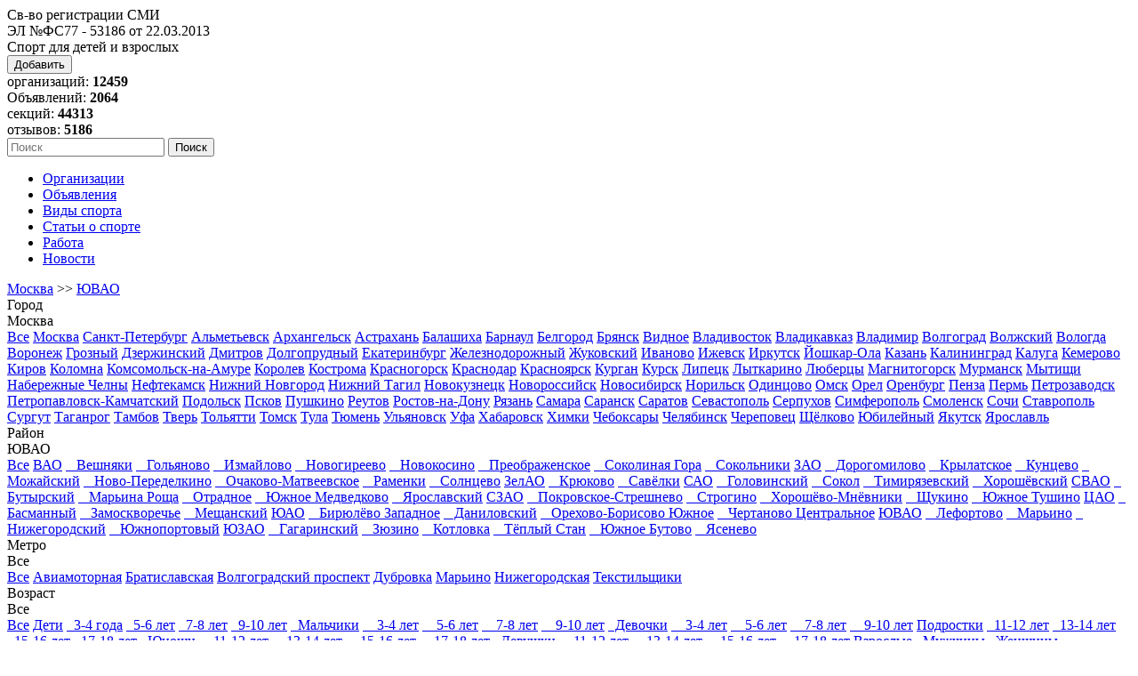

--- FILE ---
content_type: text/html; charset=utf-8
request_url: https://sportschools.ru/gorod-Moscow/region-JuVAO/sport-Hockeys
body_size: 22471
content:
<!DOCTYPE html PUBLIC "-//W3C//DTD XHTML 1.0 Transitional//EN" "//www.w3.org/TR/xhtml1/DTD/xhtml1-transitional.dtd">
<html dir="ltr" xmlns="//www.w3.org/1999/xhtml">
<head>
	<title>Хоккей в ЮВАО, школы, секции и хоккейные клубы, Москва  - SportSchools</title>


	<meta name="referrer" content="origin" />
	<meta http-equiv="Content-Type" content="text/html;charset=UTF-8" />
	<meta name="description" content="Тренировки и занятия хоккеем в ЮВАО, Москва  - список спортивных организаций, школ, клубов и секций. Справочная информация, адреса и отзывы посетителей." />
	<meta name="keywords" content="Москва, ЮВАО, Хоккей, секции, спортшколы, клубы, отзывы" />
	<meta name="google-site-verification" content="CGRlBqCxgsBQvirFKg1IByv5fhADOXBsTo5XL6gY1Vc" />
	<meta name="viewport" content="width=device-width, initial-scale=1.0" />
	
	

	<base href="https://sportschools.ru/" />



	<link rel="shortcut icon" href="admin/img/favicon.ico" />
	<link rel="stylesheet" type="text/css" href="templates/GreenLeaves_BLUE/css/style.index.css" />
		



	<script type="text/javascript" src="templates/GreenLeaves_BLUE/js/jquery.min.js?16052017"></script>
	<script type="text/javascript" src="https://api-maps.yandex.ru/2.1/?lang=ru_RU&amp;apikey=6eeb71d8-de13-478d-8dc3-d8dc6b8b0c98"></script>
	<script type="text/javascript" src="templates/GreenLeaves_BLUE/js/_map.js"></script>
	<script type="text/javascript" src="templates/GreenLeaves_BLUE/js/jquery.nivo.zoom.pack.js"></script>
	<script type="text/javascript" src="templates/GreenLeaves_BLUE/js/hoverIntent.js"></script>
	<script type="text/javascript" src="templates/GreenLeaves_BLUE/js/cookie.js"></script>
	<script type="text/javascript" src="templates/GreenLeaves_BLUE/js/rating.js"></script>
		<script type="text/javascript" src="templates/GreenLeaves_BLUE/js/script.js"></script>
	<!--[if IE]>
	<script defer type="text/javascript" src="templates/GreenLeaves_BLUE/js/pngfix.js"></script>
	<![endif]-->
	
	<script type="text/javascript">
	//<![CDATA[
		var template_name='GreenLeaves_BLUE';
		var addObjectConfig = {
		1: {
				title:"Организацию",
				url: "/suggest-listing.php"
			},
		2: {
				title:"Объявление",
				url: "/add_adv.php"
			},
		3: {
				title:"Новость, событие",
				url: "/suggest-news.php"
			},
		4: {
				title:"Вакансию",
				url: "/suggest-job.php?type=2"
			},
		5: {
				title:"Резюме",
				url: "/suggest-job.php?type=1"
			}
		}
	//]]>
	</script>
	
	
</head>
<body>

<!-- Rating@Mail.ru counter -->
<script type="text/javascript">
var _tmr = window._tmr || (window._tmr = []);
_tmr.push({id: "1407310", type: "pageView", start: (new Date()).getTime()});
(function (d, w, id) {
  if (d.getElementById(id)) return;
  var ts = d.createElement("script"); ts.type = "text/javascript"; ts.async = true; ts.id = id;
  ts.src = (d.location.protocol == "https:" ? "https:" : "http:") + "//top-fwz1.mail.ru/js/code.js";
  var f = function () {var s = d.getElementsByTagName("script")[0]; s.parentNode.insertBefore(ts, s);};
  if (w.opera == "[object Opera]") { d.addEventListener("DOMContentLoaded", f, false); } else { f(); }
})(document, window, "topmailru-code");
</script><noscript><div>
<img src="//top-fwz1.mail.ru/counter?id=1407310;js=na" style="border:0;position:absolute;left:-9999px;" alt="" />
</div></noscript>
<!-- //Rating@Mail.ru counter -->

	

																			
	<div id="header">
		<!--noindex--><div class="logo">Св-во регистрации СМИ <br />ЭЛ №ФС77 - 53186  от 22.03.2013</div><!--/noindex-->
		<div class="h1">Спорт для детей и взрослых</div>		<div class="right">
			<button class="add_new">Добавить</button>
			<div class="org_count">организаций: <b>12459</b></div>
			<div class="adv_count">Объявлений: <b>2064</b></div>
			<div class="sec_count">секций: <b>44313</b></div>
			<div class="com_count">отзывов: <b>5186</b></div>
			<form action="searchx.php" method="post" id="searchForm">
					<input id="queryFiltertitle_domid" type="hidden" value="title" name="queryFilter[]" />
					<input id="queryFilterdescription_domid" type="hidden" value="description" name="queryFilter[]" />
					<input id="queryFilterservice_domid" type="hidden" value="service" name="queryFilter[]" />
					<input id="queryFilterprice_domid" type="hidden" value="price" name="queryFilter[]" />
					<input id="queryFilterproezd_domid" type="hidden" value="proezd" name="queryFilter[]" />
					<input id="queryFilterage_domid" type="hidden" value="age" name="queryFilter[]" />
					<input id="queryFiltertime_domid" type="hidden" value="time" name="queryFilter[]" />
					<input id="queryFilteraddress_domid" type="hidden" value="address" name="queryFilter[]" />
					<input id="queryFiltermetro_domid" type="hidden" value="metro" name="queryFilter[]" />
					<input id="queryFilteremail_domid" type="hidden" value="email" name="queryFilter[]" />
					<input id="anyWord_domid" type="hidden" value="all" name="match" />
					<input id="relevance_domid" type="hidden" value="relevance" name="_settings[sort]" />
					<input id="page_domid" type="hidden" value="1" name="_settings[page]" />
					<input id="search_input" type="text" name="searchquery" placeholder="Поиск" />
					<input id="searchTop" type="submit" value="Поиск" name="search_top" />
			</form>
		</div>
		<div class="top-menu">
			<ul>
											<!--noindex--><li><a href="/">Организации</a></li><!--/noindex-->
																			<li><a href="adv.php">Объявления</a></li>
																							<li><a href="page.php?name=sport_classes">Виды спорта</a></li>
																							<li><a href="page.php?name=items">Статьи о спорте</a></li>
																							<li><a href="job.php">Работа</a></li>
																							<li><a href="news.php">Новости</a></li>
														</ul>
		</div>
	</div>
	<div id="center_filter_block" class="mb10">
		

		
		


		
<div id="filter_panel">
	

	<div id="filter_back" title="вернуть предыдущее значение фильтра"><a href="/gorod-Moscow">Москва</a> &gt;&gt; <a href="/gorod-Moscow/region-JuVAO">ЮВАО</a></div>

	<div class="gray_block gb1">
		<div class="filter_block">
				<div class="filter_name">Город</div>
				<!--<div class="filter_marker_div"><b class="gray">1</b></div>-->
				<div class="combo_div">
					<div title="Москва" class="combo_selected_text">Москва</div>
					<div class="combo_down_arrow"><img src="templates/GreenLeaves_BLUE/img/arraw1.png" alt="" /></div>
					<div id="cl_city" class="combo_list"><a href="/" class="combo_list_item">Все</a>
<a href="gorod-Moscow" class="combo_list_item red">Москва</a>
<a href="gorod-St.-Petersburg" class="combo_list_item">Санкт-Петербург</a>
<a href="gorod-Almetjevsk" class="combo_list_item">Альметьевск</a>
<a href="gorod-Archangelsk" class="combo_list_item">Архангельск</a>
<a href="gorod-Astrakhan" class="combo_list_item">Астрахань</a>
<a href="gorod-Balashikha" class="combo_list_item">Балашиха</a>
<a href="gorod-Barnaul" class="combo_list_item">Барнаул</a>
<a href="gorod-Belgorod" class="combo_list_item">Белгород</a>
<a href="gorod-Bryansk" class="combo_list_item">Брянск</a>
<a href="gorod-Vidnoe" class="combo_list_item">Видное</a>
<a href="gorod-Vladivostok" class="combo_list_item">Владивосток</a>
<a href="gorod-Vladikavkaz" class="combo_list_item">Владикавказ</a>
<a href="gorod-Vladimir" class="combo_list_item">Владимир</a>
<a href="gorod-Volgograd" class="combo_list_item">Волгоград</a>
<a href="gorod-Volzhskiy" class="combo_list_item">Волжский</a>
<a href="gorod-Vologda" class="combo_list_item">Вологда</a>
<a href="gorod-Voronezh" class="combo_list_item">Воронеж</a>
<a href="gorod-Grozny" class="combo_list_item">Грозный</a>
<a href="gorod-Dzerzhinsky" class="combo_list_item">Дзержинский</a>
<a href="gorod-Dmitrov" class="combo_list_item">Дмитров</a>
<a href="gorod-Dolgoprudny" class="combo_list_item">Долгопрудный</a>
<a href="gorod-Yekaterinburg" class="combo_list_item">Екатеринбург</a>
<a href="gorod-Zheleznodorozhnyj" class="combo_list_item">Железнодорожный</a>
<a href="gorod-Zhukovsky" class="combo_list_item">Жуковский</a>
<a href="gorod-Ivanovo" class="combo_list_item">Иваново</a>
<a href="gorod-Izhevsk" class="combo_list_item">Ижевск</a>
<a href="gorod-Irkutsk" class="combo_list_item">Иркутск</a>
<a href="gorod-Yoshkar-Ola" class="combo_list_item">Йошкар-Ола</a>
<a href="gorod-Kazan" class="combo_list_item">Казань</a>
<a href="gorod-Kaliningrad" class="combo_list_item">Калининград</a>
<a href="gorod-Kaluga" class="combo_list_item">Калуга</a>
<a href="gorod-Kemerovo" class="combo_list_item">Кемерово</a>
<a href="gorod-Kirov" class="combo_list_item">Киров</a>
<a href="gorod-Kolomna" class="combo_list_item">Коломна</a>
<a href="gorod-Komsomolsk-na-Amure" class="combo_list_item">Комсомольск-на-Амуре</a>
<a href="gorod-Korolev" class="combo_list_item">Королев</a>
<a href="gorod-Kostroma" class="combo_list_item">Кострома</a>
<a href="gorod-Krasnogorsk" class="combo_list_item">Красногорск</a>
<a href="gorod-Krasnodar" class="combo_list_item">Краснодар</a>
<a href="gorod-Krasnoyarsk" class="combo_list_item">Красноярск</a>
<a href="gorod-Kurgan" class="combo_list_item">Курган</a>
<a href="gorod-Kursk" class="combo_list_item">Курск</a>
<a href="gorod-Lipetsk" class="combo_list_item">Липецк</a>
<a href="gorod-Lytkarino" class="combo_list_item">Лыткарино</a>
<a href="gorod-Lyubertsy" class="combo_list_item">Люберцы</a>
<a href="gorod-Magnitogorsk" class="combo_list_item">Магнитогорск</a>
<a href="gorod-Murmansk" class="combo_list_item">Мурманск</a>
<a href="gorod-Mytishchi" class="combo_list_item">Мытищи</a>
<a href="gorod-Naberezhnye-Chelny" class="combo_list_item">Набережные Челны</a>
<a href="gorod-Neftekamsk" class="combo_list_item">Нефтекамск</a>
<a href="gorod-Nizhny-Novgorod" class="combo_list_item">Нижний Новгород</a>
<a href="gorod-Nizhny-Tagil" class="combo_list_item">Нижний Тагил</a>
<a href="gorod-Novokuznetsk" class="combo_list_item">Новокузнецк</a>
<a href="gorod-Novorossiysk" class="combo_list_item">Новороссийск</a>
<a href="gorod-Novosibirsk" class="combo_list_item">Новосибирск</a>
<a href="gorod-Norilsk" class="combo_list_item">Норильск</a>
<a href="gorod-Odintsovo" class="combo_list_item">Одинцово</a>
<a href="gorod-Omsk" class="combo_list_item">Омск</a>
<a href="gorod-Orel" class="combo_list_item">Орел</a>
<a href="gorod-Orenburg" class="combo_list_item">Оренбург</a>
<a href="gorod-Penza" class="combo_list_item">Пенза</a>
<a href="gorod-Perm" class="combo_list_item">Пермь</a>
<a href="gorod-Petrozavodsk" class="combo_list_item">Петрозаводск</a>
<a href="gorod-Petropavlovsk-Kamchatsky" class="combo_list_item">Петропавловск-Камчатский</a>
<a href="gorod-Podolsk" class="combo_list_item">Подольск</a>
<a href="gorod-Pskov" class="combo_list_item">Псков</a>
<a href="gorod-Pushkino" class="combo_list_item">Пушкино</a>
<a href="gorod-Reutov" class="combo_list_item">Реутов</a>
<a href="gorod-Rostov-on-Don" class="combo_list_item">Ростов-на-Дону</a>
<a href="gorod-Ryazan" class="combo_list_item">Рязань</a>
<a href="gorod-Samara" class="combo_list_item">Самара</a>
<a href="gorod-Saransk" class="combo_list_item">Саранск</a>
<a href="gorod-Saratov" class="combo_list_item">Саратов</a>
<a href="gorod-Sevastopol" class="combo_list_item">Севастополь</a>
<a href="gorod-Serpukhov" class="combo_list_item">Серпухов</a>
<a href="gorod-Simferopol" class="combo_list_item">Симферополь</a>
<a href="gorod-Smolensk" class="combo_list_item">Смоленск</a>
<a href="gorod-Sochi" class="combo_list_item">Сочи</a>
<a href="gorod-Stavropol" class="combo_list_item">Ставрополь</a>
<a href="gorod-Surgut" class="combo_list_item">Сургут</a>
<a href="gorod-Taganrog" class="combo_list_item">Таганрог</a>
<a href="gorod-Tambov" class="combo_list_item">Тамбов</a>
<a href="gorod-Tver" class="combo_list_item">Тверь</a>
<a href="gorod-Togliatti" class="combo_list_item">Тольятти</a>
<a href="gorod-Tomsk" class="combo_list_item">Томск</a>
<a href="gorod-Tula" class="combo_list_item">Тула</a>
<a href="gorod-Tyumen" class="combo_list_item">Тюмень</a>
<a href="gorod-Ulyanovsk" class="combo_list_item">Ульяновск</a>
<a href="gorod-Ufa" class="combo_list_item">Уфа</a>
<a href="gorod-Khabarovsk" class="combo_list_item">Хабаровск</a>
<a href="gorod-Khimki" class="combo_list_item">Химки</a>
<a href="gorod-Cheboksary" class="combo_list_item">Чебоксары</a>
<a href="gorod-Chelyabinsk" class="combo_list_item">Челябинск</a>
<a href="gorod-Cherepovets" class="combo_list_item">Череповец</a>
<a href="gorod-Shchelkovo" class="combo_list_item">Щёлково</a>
<a href="gorod-Yubileiny" class="combo_list_item">Юбилейный</a>
<a href="gorod-Yakutsk" class="combo_list_item">Якутск</a>
<a href="gorod-Yaroslavl" class="combo_list_item">Ярославль</a>
</div>
				</div>
			</div>
		<div class="filter_block">
			<div class="filter_name">Район</div>
			<!--<div class="filter_marker_div"><b class="gray">2</b></div>-->
							<div class="combo_div"><div title="ЮВАО" class="combo_selected_text">ЮВАО</div>
											<div class="combo_down_arrow"><img src="templates/GreenLeaves_BLUE/img/arraw1.png" alt="" /></div>
											<div id="cl_district" class="combo_list"><a href="gorod-Moscow/sport-Hockeys" class="combo_list_item">Все</a>
				<a href="gorod-Moscow/region-VAO/sport-Hockeys" class="combo_list_item">ВАО</a>
				<a href="gorod-Moscow/region-Veshnjaki/sport-Hockeys" class="combo_list_item"> &nbsp;&nbsp; Вешняки</a>
					<a href="gorod-Moscow/region-Gol'janovo/sport-Hockeys" class="combo_list_item"> &nbsp;&nbsp; Гольяново</a>
					<a href="gorod-Moscow/region-Izmajlovo/sport-Hockeys" class="combo_list_item"> &nbsp;&nbsp; Измайлово</a>
					<a href="gorod-Moscow/region-Novogireevo/sport-Hockeys" class="combo_list_item"> &nbsp;&nbsp; Новогиреево</a>
					<a href="gorod-Moscow/region-Novokosino/sport-Hockeys" class="combo_list_item"> &nbsp;&nbsp; Новокосино</a>
					<a href="gorod-Moscow/region-Preobrazhenskoe/sport-Hockeys" class="combo_list_item"> &nbsp;&nbsp; Преображенское</a>
					<a href="gorod-Moscow/region-Sokolinaja-Gora/sport-Hockeys" class="combo_list_item"> &nbsp;&nbsp; Соколиная Гора</a>
					<a href="gorod-Moscow/region-Sokol'niki/sport-Hockeys" class="combo_list_item"> &nbsp;&nbsp; Сокольники</a>
					<a href="gorod-Moscow/region-ZAO/sport-Hockeys" class="combo_list_item">ЗАО</a>
				<a href="gorod-Moscow/region-Dorogomilovo/sport-Hockeys" class="combo_list_item"> &nbsp;&nbsp; Дорогомилово</a>
					<a href="gorod-Moscow/region-Krylatskoe/sport-Hockeys" class="combo_list_item"> &nbsp;&nbsp; Крылатское</a>
					<a href="gorod-Moscow/region-Kuncevo/sport-Hockeys" class="combo_list_item"> &nbsp;&nbsp; Кунцево</a>
					<a href="gorod-Moscow/region-Mozhajskij/sport-Hockeys" class="combo_list_item"> &nbsp;&nbsp; Можайский</a>
					<a href="gorod-Moscow/region-Novo-Peredelkino/sport-Hockeys" class="combo_list_item"> &nbsp;&nbsp; Ново-Переделкино</a>
					<a href="gorod-Moscow/region-Ochakovo-Matveevskoe/sport-Hockeys" class="combo_list_item"> &nbsp;&nbsp; Очаково-Матвеевское</a>
					<a href="gorod-Moscow/region-Ramenki/sport-Hockeys" class="combo_list_item"> &nbsp;&nbsp; Раменки</a>
					<a href="gorod-Moscow/region-Solncevo/sport-Hockeys" class="combo_list_item"> &nbsp;&nbsp; Солнцево</a>
					<a href="gorod-Moscow/region-ZelAO/sport-Hockeys" class="combo_list_item">ЗелАО</a>
				<a href="gorod-Moscow/region-Krjukovo/sport-Hockeys" class="combo_list_item"> &nbsp;&nbsp; Крюково</a>
					<a href="gorod-Moscow/region-Savjolki/sport-Hockeys" class="combo_list_item"> &nbsp;&nbsp; Савёлки</a>
					<a href="gorod-Moscow/region-SAO/sport-Hockeys" class="combo_list_item">САО</a>
				<a href="gorod-Moscow/region-Golovinskij/sport-Hockeys" class="combo_list_item"> &nbsp;&nbsp; Головинский</a>
					<a href="gorod-Moscow/region-Sokol/sport-Hockeys" class="combo_list_item"> &nbsp;&nbsp; Сокол</a>
					<a href="gorod-Moscow/region-Timirjazevskij/sport-Hockeys" class="combo_list_item"> &nbsp;&nbsp; Тимирязевский</a>
					<a href="gorod-Moscow/region-Horoshjovskij/sport-Hockeys" class="combo_list_item"> &nbsp;&nbsp; Хорошёвский</a>
					<a href="gorod-Moscow/region-SVAO/sport-Hockeys" class="combo_list_item">СВАО</a>
				<a href="gorod-Moscow/region-Butyrskij/sport-Hockeys" class="combo_list_item"> &nbsp;&nbsp; Бутырский</a>
					<a href="gorod-Moscow/region-Mar'ina-Roshha/sport-Hockeys" class="combo_list_item"> &nbsp;&nbsp; Марьина Роща</a>
					<a href="gorod-Moscow/region-Otradnoe/sport-Hockeys" class="combo_list_item"> &nbsp;&nbsp; Отрадное</a>
					<a href="gorod-Moscow/region-Juzhnoe-Medvedkovo/sport-Hockeys" class="combo_list_item"> &nbsp;&nbsp; Южное Медведково</a>
					<a href="gorod-Moscow/region-Jaroslavskij/sport-Hockeys" class="combo_list_item"> &nbsp;&nbsp; Ярославский</a>
					<a href="gorod-Moscow/region-SZAO/sport-Hockeys" class="combo_list_item">СЗАО</a>
				<a href="gorod-Moscow/region-Pokrovskoe-Streshnevo/sport-Hockeys" class="combo_list_item"> &nbsp;&nbsp; Покровское-Стрешнево</a>
					<a href="gorod-Moscow/region-Strogino/sport-Hockeys" class="combo_list_item"> &nbsp;&nbsp; Строгино</a>
					<a href="gorod-Moscow/region-Horoshjovo-Mnjovniki/sport-Hockeys" class="combo_list_item"> &nbsp;&nbsp; Хорошёво-Мнёвники</a>
					<a href="gorod-Moscow/region-Shhukino/sport-Hockeys" class="combo_list_item"> &nbsp;&nbsp; Щукино</a>
					<a href="gorod-Moscow/region-Juzhnoe-Tushino/sport-Hockeys" class="combo_list_item"> &nbsp;&nbsp; Южное Тушино</a>
					<a href="gorod-Moscow/region-CAO/sport-Hockeys" class="combo_list_item">ЦАО</a>
				<a href="gorod-Moscow/region-Basmannyj/sport-Hockeys" class="combo_list_item"> &nbsp;&nbsp; Басманный</a>
					<a href="gorod-Moscow/region-Zamoskvorech'e/sport-Hockeys" class="combo_list_item"> &nbsp;&nbsp; Замоскворечье</a>
					<a href="gorod-Moscow/region-Meshhanskij/sport-Hockeys" class="combo_list_item"> &nbsp;&nbsp; Мещанский</a>
					<a href="gorod-Moscow/region-JuAO/sport-Hockeys" class="combo_list_item">ЮАО</a>
				<a href="gorod-Moscow/region-Birjuljovo-Zapadnoe/sport-Hockeys" class="combo_list_item"> &nbsp;&nbsp; Бирюлёво Западное</a>
					<a href="gorod-Moscow/region-Danilovskij/sport-Hockeys" class="combo_list_item"> &nbsp;&nbsp; Даниловский</a>
					<a href="gorod-Moscow/region-Orehovo-Borisovo-Juzhnoe/sport-Hockeys" class="combo_list_item"> &nbsp;&nbsp; Орехово-Борисово Южное</a>
					<a href="gorod-Moscow/region-Chertanovo-Central'noe/sport-Hockeys" class="combo_list_item"> &nbsp;&nbsp; Чертаново Центральное</a>
					<a href="gorod-Moscow/region-JuVAO/sport-Hockeys" class="combo_list_item red">ЮВАО</a>
				<a href="gorod-Moscow/region-Lefortovo/sport-Hockeys" class="combo_list_item"> &nbsp;&nbsp; Лефортово</a>
					<a href="gorod-Moscow/region-Mar'ino/sport-Hockeys" class="combo_list_item"> &nbsp;&nbsp; Марьино</a>
					<a href="gorod-Moscow/region-Nizhegorodskij/sport-Hockeys" class="combo_list_item"> &nbsp;&nbsp; Нижегородский</a>
					<a href="gorod-Moscow/region-Juzhnoportovyj/sport-Hockeys" class="combo_list_item"> &nbsp;&nbsp; Южнопортовый</a>
					<a href="gorod-Moscow/region-JuZAO/sport-Hockeys" class="combo_list_item">ЮЗАО</a>
				<a href="gorod-Moscow/region-Gagarinskij/sport-Hockeys" class="combo_list_item"> &nbsp;&nbsp; Гагаринский</a>
					<a href="gorod-Moscow/region-Zjuzino/sport-Hockeys" class="combo_list_item"> &nbsp;&nbsp; Зюзино</a>
					<a href="gorod-Moscow/region-Kotlovka/sport-Hockeys" class="combo_list_item"> &nbsp;&nbsp; Котловка</a>
					<a href="gorod-Moscow/region-Tjoplyj-Stan/sport-Hockeys" class="combo_list_item"> &nbsp;&nbsp; Тёплый Стан</a>
					<a href="gorod-Moscow/region-Juzhnoe-Butovo/sport-Hockeys" class="combo_list_item"> &nbsp;&nbsp; Южное Бутово</a>
					<a href="gorod-Moscow/region-Jasenevo/sport-Hockeys" class="combo_list_item"> &nbsp;&nbsp; Ясенево</a>
					</div>
			</div>
		</div>
		<div class="filter_block">
			<div class="filter_name">Метро</div>
			<!--<div class="filter_marker_div"><b class="red">4</b></div>-->
							<div class="combo_div">
											<div class="combo_selected_text normal">Все</div>
											<div class="combo_down_arrow"><img src="templates/GreenLeaves_BLUE/img/arraw1.png" alt="" /></div>
											<div id="cl_metro" class="combo_list"><a href="gorod-Moscow/sport-Hockeys" class="combo_list_item">Все</a>
					<a href="gorod-Moscow/metro-Aviamotornaja/sport-Hockeys" class="combo_list_item">Авиамоторная</a>
					<a href="gorod-Moscow/metro-Bratislavskaja/sport-Hockeys" class="combo_list_item">Братиславская</a>
					<a href="gorod-Moscow/metro-Volgogradskij-prospekt/sport-Hockeys" class="combo_list_item">Волгоградский проспект</a>
					<a href="gorod-Moscow/metro-Dubrovka/sport-Hockeys" class="combo_list_item">Дубровка</a>
					<a href="gorod-Moscow/metro-Mar'ino/sport-Hockeys" class="combo_list_item">Марьино</a>
					<a href="gorod-Moscow/metro-Nijegorodskaya/sport-Hockeys" class="combo_list_item">Нижегородская</a>
					<a href="gorod-Moscow/metro-Tekstil'shhiki/sport-Hockeys" class="combo_list_item">Текстильщики</a>
					</div>
			</div>
		</div>
		<div class="filter_block">
			<div class="filter_name">Возраст</div>
			<!--<div class="filter_marker_div"><b class="red">4</b></div>-->
			<div class="combo_div">
				<div class="combo_selected_text normal">Все</div>
				<div class="combo_down_arrow"><img src="templates/GreenLeaves_BLUE/img/arraw1.png" alt="" /></div>
				<div id="cl_age" class="combo_list">
					<a href="gorod-Moscow/region-JuVAO/sport-Hockeys" class='combo_list_item'>Все</a>
			<span class='parrent'>
			<a href="gorod-Moscow/region-JuVAO/sport-Hockeys/Deti" class='combo_list_item'>Дети</a>
			<span class='child'>
			<a href="gorod-Moscow/region-JuVAO/sport-Hockeys/Deti-3-4" class='combo_list_item'>&nbsp;&nbsp;3-4 года</a>
			<a href="gorod-Moscow/region-JuVAO/sport-Hockeys/Deti-5-6" class='combo_list_item'>&nbsp;&nbsp;5-6 лет</a>
			<a href="gorod-Moscow/region-JuVAO/sport-Hockeys/Deti-7-8" class='combo_list_item'>&nbsp;&nbsp;7-8 лет</a>
			<a href="gorod-Moscow/region-JuVAO/sport-Hockeys/Deti-9-10" class='combo_list_item'>&nbsp;&nbsp;9-10 лет</a>
			</span>
			</span>
			<span class='parrent'>
			<a href="gorod-Moscow/region-JuVAO/sport-Hockeys/Malchiki" class='combo_list_item'>&nbsp;&nbsp;Мальчики</a>
			<span class='child'>
			<a href="gorod-Moscow/region-JuVAO/sport-Hockeys/Malchiki-3-4" class='combo_list_item'>&nbsp;&nbsp;&nbsp;&nbsp;3-4 лет</a>
			<a href="gorod-Moscow/region-JuVAO/sport-Hockeys/Malchiki-5-6" class='combo_list_item'>&nbsp;&nbsp;&nbsp;&nbsp;5-6 лет</a>
			<a href="gorod-Moscow/region-JuVAO/sport-Hockeys/Malchiki-7-8" class='combo_list_item'>&nbsp;&nbsp;&nbsp;&nbsp;7-8 лет</a>
			<a href="gorod-Moscow/region-JuVAO/sport-Hockeys/Malchiki-9-10" class='combo_list_item'>&nbsp;&nbsp;&nbsp;&nbsp;9-10 лет</a>
			</span>
			</span>
			<span class='parrent'>
			<a href="gorod-Moscow/region-JuVAO/sport-Hockeys/Devochki" class='combo_list_item'>&nbsp;&nbsp;Девочки</a>
			<span class='child'>
			<a href="gorod-Moscow/region-JuVAO/sport-Hockeys/Devochki-3-4" class='combo_list_item'>&nbsp;&nbsp;&nbsp;&nbsp;3-4 лет</a>
			<a href="gorod-Moscow/region-JuVAO/sport-Hockeys/Devochki-5-6" class='combo_list_item'>&nbsp;&nbsp;&nbsp;&nbsp;5-6 лет</a>
			<a href="gorod-Moscow/region-JuVAO/sport-Hockeys/Devochki-7-8" class='combo_list_item'>&nbsp;&nbsp;&nbsp;&nbsp;7-8 лет</a>
			<a href="gorod-Moscow/region-JuVAO/sport-Hockeys/Devochki-9-10" class='combo_list_item'>&nbsp;&nbsp;&nbsp;&nbsp;9-10 лет</a>
			</span>
			</span>
			<span class='parrent'>
			<a href="gorod-Moscow/region-JuVAO/sport-Hockeys/Podrostki" class='combo_list_item'>Подростки</a>
			<span class='child'>
			<a href="gorod-Moscow/region-JuVAO/sport-Hockeys/Podrostki-11-12" class='combo_list_item'>&nbsp;&nbsp;11-12 лет</a>
			<a href="gorod-Moscow/region-JuVAO/sport-Hockeys/Podrostki-13-14" class='combo_list_item'>&nbsp;&nbsp;13-14 лет</a>
			<a href="gorod-Moscow/region-JuVAO/sport-Hockeys/Podrostki-15-16" class='combo_list_item'>&nbsp;&nbsp;15-16 лет</a>
			<a href="gorod-Moscow/region-JuVAO/sport-Hockeys/Podrostki-17-18" class='combo_list_item'>&nbsp;&nbsp;17-18 лет</a>
			</span>
			</span>
			<span class='parrent'>
			<a href="gorod-Moscow/region-JuVAO/sport-Hockeys/Junoshi" class='combo_list_item'>&nbsp;&nbsp;Юноши</a>
			<span class='child'>
			<a href="gorod-Moscow/region-JuVAO/sport-Hockeys/Junoshi-11-12" class='combo_list_item'>&nbsp;&nbsp;&nbsp;&nbsp;11-12 лет</a>
			<a href="gorod-Moscow/region-JuVAO/sport-Hockeys/Junoshi-13-14" class='combo_list_item'>&nbsp;&nbsp;&nbsp;&nbsp;13-14 лет</a>
			<a href="gorod-Moscow/region-JuVAO/sport-Hockeys/Junoshi-15-16" class='combo_list_item'>&nbsp;&nbsp;&nbsp;&nbsp;15-16 лет</a>
			<a href="gorod-Moscow/region-JuVAO/sport-Hockeys/Junoshi-17-18" class='combo_list_item'>&nbsp;&nbsp;&nbsp;&nbsp;17-18 лет</a>
			</span>
			</span>
			<span class='parrent'>
			<a href="gorod-Moscow/region-JuVAO/sport-Hockeys/Devushki" class='combo_list_item'>&nbsp;&nbsp;Девушки</a>
			<span class='child'>
			<a href="gorod-Moscow/region-JuVAO/sport-Hockeys/Devushki-11-12" class='combo_list_item'>&nbsp;&nbsp;&nbsp;&nbsp;11-12 лет</a>
			<a href="gorod-Moscow/region-JuVAO/sport-Hockeys/Devushki-13-14" class='combo_list_item'>&nbsp;&nbsp;&nbsp;&nbsp;13-14 лет</a>
			<a href="gorod-Moscow/region-JuVAO/sport-Hockeys/Devushki-15-16" class='combo_list_item'>&nbsp;&nbsp;&nbsp;&nbsp;15-16 лет</a>
			<a href="gorod-Moscow/region-JuVAO/sport-Hockeys/Devushki-17-18" class='combo_list_item'>&nbsp;&nbsp;&nbsp;&nbsp;17-18 лет</a>
			</span>
			</span>
			<a href="gorod-Moscow/region-JuVAO/sport-Hockeys/Vzroslye" class='combo_list_item'>Взрослые</a>
			<a href="gorod-Moscow/region-JuVAO/sport-Hockeys/Muzhchiny" class='combo_list_item'>&nbsp;&nbsp;Мужчины</a>
			<a href="gorod-Moscow/region-JuVAO/sport-Hockeys/Zhenshhiny" class='combo_list_item'>&nbsp;&nbsp;Женщины</a>
			
				</div>
			</div>
		</div>
	</div>

	<div class="filter_sports_block" id="filter_sports_divjs">
		<div class="filter_name" style="">Спорт</div>
		<!--<div class="filter_marker_div"><b style="margin-top:10px" class="gray">3</b></div>-->
		<!--<div id="filter_sports_div">-->
			<!--<div id="filter_sport_text" style="overflow:hidden;position:relative;top:-2px;">--><span id="filter_sport_all">Все</span><span class="color_red">Хоккей</span><span>Спорткомплексы</span><span>Бассейны</span><span>Ледовые катки</span><span>Спортивные центры</span><span>Спортивные школы</span><span>Фитнес-клубы и центры</span><span>Картодромы</span><span>Скалодромы</span><span>Стадионы</span><span>Тиры, стрелковые клубы</span><span>Тренажерные залы</span><span>Авиамодельный спорт</span><span>Авиационный спорт</span><span>Автоспорт</span><span>Аквааэробика</span><span>Акробатика</span><span>Альпинизм</span><span>Армрестлинг</span><span>Аэробика</span><span>Аэробика спортивная</span><span>Бадминтон</span><!--</div>-->
			<div id="filter_sport_arrow" class="combo_down_arrow" style="height:27px;margin-top:4px;float:right;border:solid 1px #D5D5D5;background-color:#f0f0f0;"><img src="templates/GreenLeaves_BLUE/img/arraw1.png" alt="" style="padding: 10px 0 0 5px;" /></div>
		<!--</div>-->

	</div>
		<div id="filter_sports_list" class="sports_list"><div class="sports_list_column"><a href="gorod-Moscow/region-JuVAO" class="sport_option">Все</a>
	<a href="gorod-Moscow/region-JuVAO/sport-Sports-palaces-sports-complexes" class="sport_option">Спорткомплексы </a>
	<a href="gorod-Moscow/region-JuVAO/sport-Pools" class="sport_option"> &nbsp;&nbsp;  Бассейны</a>
	<a href="gorod-Moscow/region-JuVAO/sport-Rollers" class="sport_option"> &nbsp;&nbsp;  Ледовые катки</a>
	<a href="gorod-Moscow/region-JuVAO/sport-Sport-Centers" class="sport_option"> &nbsp;&nbsp;  Спортивные центры</a>
	<a href="gorod-Moscow/region-JuVAO/sport-Sport-Schools" class="sport_option"> &nbsp;&nbsp;  Спортивные школы</a>
	<a href="gorod-Moscow/region-JuVAO/sport-Fitness-clubs" class="sport_option"> &nbsp;&nbsp;  Фитнес-клубы и центры</a>
	<a href="gorod-Moscow/region-JuVAO/sport-Kartodroms" class="sport_option"> &nbsp;&nbsp; Картодромы</a>
	<a href="gorod-Moscow/region-JuVAO/sport-Skalodroms" class="sport_option"> &nbsp;&nbsp; Скалодромы</a>
	<a href="gorod-Moscow/region-JuVAO/sport-Stadiums" class="sport_option"> &nbsp;&nbsp; Стадионы</a>
	<a href="gorod-Moscow/region-JuVAO/sport-Ranges-shooting" class="sport_option"> &nbsp;&nbsp; Тиры, стрелковые клубы</a>
	<a href="gorod-Moscow/region-JuVAO/sport-Gym" class="sport_option"> &nbsp;&nbsp; Тренажерные залы</a>
	<a href="gorod-Moscow/region-JuVAO/sport-Aeromodelling-sport" class="sport_option">Авиамодельный спорт</a>
	<a href="gorod-Moscow/region-JuVAO/sport-Aerial-sports" class="sport_option">Авиационный спорт</a>
	<a href="gorod-Moscow/region-JuVAO/sport-Autorsport" class="sport_option">Автоспорт</a>
	<a href="gorod-Moscow/region-JuVAO/sport-Water-aerobics" class="sport_option">Аквааэробика</a>
	<a href="gorod-Moscow/region-JuVAO/sport-Tumbling" class="sport_option">Акробатика</a>
	<a href="gorod-Moscow/region-JuVAO/sport-Mountaineering" class="sport_option">Альпинизм</a>
	<a href="gorod-Moscow/region-JuVAO/sport-Armlesting" class="sport_option">Армрестлинг</a>
	<a href="gorod-Moscow/region-JuVAO/sport-Aerobics" class="sport_option">Аэробика</a>
	<a href="gorod-Moscow/region-JuVAO/sport-Aerobics-Sport" class="sport_option">Аэробика спортивная</a>
	<a href="gorod-Moscow/region-JuVAO/sport-Badminton" class="sport_option">Бадминтон</a>
	<a href="gorod-Moscow/region-JuVAO/sport-Basketball" class="sport_option">Баскетбол</a>
	<a href="gorod-Moscow/region-JuVAO/sport-Run" class="sport_option">Бег</a>
	<a href="gorod-Moscow/region-JuVAO/sport-Skating" class="sport_option">Бег на коньках, шорт-трек</a>
	<a href="gorod-Moscow/region-JuVAO/sport-Baseball" class="sport_option">Бейсбол</a>
	<a href="gorod-Moscow/region-JuVAO/sport-Billiards" class="sport_option">Бильярд</a>
	<a href="gorod-Moscow/region-JuVAO/sport-Wrestling-martial-arts" class="sport_option">Борьба, боевые искусства, самооборона</a>
	<a href="gorod-Moscow/region-JuVAO/sport-Aikido" class="sport_option"> &nbsp;&nbsp; Айкидо</a>
	<a href="gorod-Moscow/region-JuVAO/sport-Boxing" class="sport_option"> &nbsp;&nbsp; Бокс</a>
	<a href="gorod-Moscow/region-JuVAO/sport-Wrestling-Freestyle" class="sport_option"> &nbsp;&nbsp; Борьба вольная</a>
	<a href="gorod-Moscow/region-JuVAO/sport-Greco-Roman-wrestling" class="sport_option"> &nbsp;&nbsp; Борьба греко-римская</a>
	<a href="gorod-Moscow/region-JuVAO/sport-Martial_Arts" class="sport_option"> &nbsp;&nbsp; Восточные единоборства</a>
	<a href="gorod-Moscow/region-JuVAO/sport-Grappling" class="sport_option"> &nbsp;&nbsp; Грэпплинг</a>
	<a href="gorod-Moscow/region-JuVAO/sport-Jujitsu" class="sport_option"> &nbsp;&nbsp; Джиу-джитсу</a>
	<a href="gorod-Moscow/region-JuVAO/sport-Judo" class="sport_option"> &nbsp;&nbsp; Дзюдо</a>
	<a href="gorod-Moscow/region-JuVAO/sport-Iaido" class="sport_option"> &nbsp;&nbsp; Иайдо</a>
	<a href="gorod-Moscow/region-JuVAO/sport-Capoeira" class="sport_option"> &nbsp;&nbsp; Капоэйра</a>
	<a href="gorod-Moscow/region-JuVAO/sport-Karate-do" class="sport_option"> &nbsp;&nbsp; Карате</a>
	<a href="gorod-Moscow/region-JuVAO/sport-Kendo" class="sport_option"> &nbsp;&nbsp; Кендо</a>
	<a href="gorod-Moscow/region-JuVAO/sport-Kickboxing" class="sport_option"> &nbsp;&nbsp; Кикбоксинг</a>
	<a href="gorod-Moscow/region-JuVAO/sport-Kyokushin" class="sport_option"> &nbsp;&nbsp; Киокусинкай</a>
	<a href="gorod-Moscow/region-JuVAO/sport-Kobudo" class="sport_option"> &nbsp;&nbsp; Кобудо</a>
	<a href="gorod-Moscow/region-JuVAO/sport-Kudo" class="sport_option"> &nbsp;&nbsp; Кудо</a>
	<a href="gorod-Moscow/region-JuVAO/sport-Kung-Fu" class="sport_option"> &nbsp;&nbsp; Кунг-фу</a>
	<a href="gorod-Moscow/region-JuVAO/sport-Metanie-nojey" class="sport_option"> &nbsp;&nbsp; Метание ножей</a>
	<a href="gorod-Moscow/region-JuVAO/sport-MMA" class="sport_option"> &nbsp;&nbsp; МиксФайт (ММА)</a>
	<a href="gorod-Moscow/region-JuVAO/sport-Knife-fight" class="sport_option"> &nbsp;&nbsp; Ножевой бой</a>
	<a href="gorod-Moscow/region-JuVAO/sport-Pankration" class="sport_option"> &nbsp;&nbsp; Панкратион</a>
	<a href="gorod-Moscow/region-JuVAO/sport-Dogfight" class="sport_option"> &nbsp;&nbsp; Рукопашный бой</a>
	<a href="gorod-Moscow/region-JuVAO/sport-Sambo" class="sport_option"> &nbsp;&nbsp; Самбо</a>
	<a href="gorod-Moscow/region-JuVAO/sport-Combat-Sambo" class="sport_option"> &nbsp;&nbsp; Самбо боевое</a>
	<a href="gorod-Moscow/region-JuVAO/sport-Thai-boxing-Muay-Thai" class="sport_option"> &nbsp;&nbsp; Тайский бокс, Муай-тай</a>
	<a href="gorod-Moscow/region-JuVAO/sport-Taekwondo" class="sport_option"> &nbsp;&nbsp; Тэквондо</a>
	<a href="gorod-Moscow/region-JuVAO/sport-Wushu" class="sport_option"> &nbsp;&nbsp; Ушу</a>
	<a href="gorod-Moscow/region-JuVAO/sport-Bowling" class="sport_option">Боулинг</a>
	<a href="gorod-Moscow/region-JuVAO/sport-Cycling" class="sport_option">Велосипедный спорт</a>
	<a href="gorod-Moscow/region-JuVAO/sport-Water-polo" class="sport_option">Водное поло</a>
	<a href="gorod-Moscow/region-JuVAO/sport-Volleyball" class="sport_option">Волейбол</a>
	<a href="gorod-Moscow/region-JuVAO/sport-Handball" class="sport_option">Гандбол</a>
	<a href="gorod-Moscow/region-JuVAO/sport-Atleticheskaya-gimnastika" class="sport_option">Гимнастика атлетическая</a>
	<a href="gorod-Moscow/region-JuVAO/sport-Vozdushnaya-gimnastika" class="sport_option">Гимнастика воздушная</a>
	<a href="gorod-Moscow/region-JuVAO/sport-Recreational-gymnastics" class="sport_option">Гимнастика оздоровительная</a>
	<a href="gorod-Moscow/region-JuVAO/sport-Razvivauchaya-gimnastika" class="sport_option">Гимнастика развивающая</a>
	<a href="gorod-Moscow/region-JuVAO/sport-Gymnastics-Sports" class="sport_option">Гимнастика спортивная</a>
	<a href="gorod-Moscow/region-JuVAO/sport-Artistic-gymnastics" class="sport_option">Гимнастика художественная</a>
	<a href="gorod-Moscow/region-JuVAO/sport-Aesthetic-gymnastics" class="sport_option">Гимнастика эстетическая</a>
	<a href="gorod-Moscow/region-JuVAO/sport-Gorodki" class="sport_option">Городошный спорт</a>
	<a href="gorod-Moscow/region-JuVAO/sport-Rowing-and-Canoeing" class="sport_option">Гребля на байдарках и каноэ</a>
	<a href="gorod-Moscow/region-JuVAO/sport-Dive" class="sport_option">Дайвинг</a>
	<a href="gorod-Moscow/region-JuVAO/sport-Yoga" class="sport_option">Йога</a>
	<a href="gorod-Moscow/region-JuVAO/sport-Callanetics" class="sport_option">Калланетика</a>
	<a href="gorod-Moscow/region-JuVAO/sport-Karting" class="sport_option">Картинг</a>
	<a href="gorod-Moscow/region-JuVAO/sport-Curling" class="sport_option">Керлинг</a>
	<a href="gorod-Moscow/region-JuVAO/sport-Equestrian-sport" class="sport_option">Конный спорт</a>
	<a href="gorod-Moscow/region-JuVAO/sport-CrossFit" class="sport_option">КроссФит (функциональный тренинг)</a>
	<a href="gorod-Moscow/region-JuVAO/sport-Body-building" class="sport_option">Культуризм</a>
	<a href="gorod-Moscow/region-JuVAO/sport-Lasertag" class="sport_option">Лазертаг</a>
	<a href="gorod-Moscow/region-JuVAO/sport-Light-athletics" class="sport_option">Легкая атлетика</a>
	<a href="gorod-Moscow/region-JuVAO/sport-Skiing" class="sport_option">Лыжный спорт</a>
	<a href="gorod-Moscow/region-JuVAO/sport-Mini-Soccer" class="sport_option">Мини-футбол</a>
	<a href="gorod-Moscow/region-JuVAO/sport-Motorcycling" class="sport_option">Мотоспорт</a>
	<a href="gorod-Moscow/region-JuVAO/sport-Table-tenis" class="sport_option">Настольный теннис</a>
	<a href="gorod-Moscow/region-JuVAO/sport-RPT" class="sport_option">ОФП</a>
	<a href="gorod-Moscow/region-JuVAO/sport-Parkour" class="sport_option">Паркур</a>
	<a href="gorod-Moscow/region-JuVAO/sport-Powerlifting" class="sport_option">Пауэрлифтинг</a>
	<a href="gorod-Moscow/region-JuVAO/sport-Paintball" class="sport_option">Пейнтбол</a>
	<a href="gorod-Moscow/region-JuVAO/sport-Pilates" class="sport_option">Пилатес</a>
	<a href="gorod-Moscow/region-JuVAO/sport-Swimming" class="sport_option">Плавание</a>
	<a href="gorod-Moscow/region-JuVAO/sport-Beach-volleyball" class="sport_option">Пляжный волейбол</a>
	<a href="gorod-Moscow/region-JuVAO/sport-Trampolining" class="sport_option">Прыжки на батуте</a>
	<a href="gorod-Moscow/region-JuVAO/sport-Shooting" class="sport_option">Пулевая стрельба</a>
	<a href="gorod-Moscow/region-JuVAO/sport-Rafting" class="sport_option">Рафтинг</a>
	<a href="gorod-Moscow/region-JuVAO/sport-Track-and-field" class="sport_option">Роликовый спорт</a>
	<a href="gorod-Moscow/region-JuVAO/sport-Synchronized-swimming" class="sport_option">Синхронное плавание</a>
	<a href="gorod-Moscow/region-JuVAO/sport-Rock-climbing" class="sport_option">Скалолазание</a>
	<a href="gorod-Moscow/region-JuVAO/sport-Nordic-walking" class="sport_option">Скандинавская ходьба</a>
	<a href="gorod-Moscow/region-JuVAO/sport-Squash" class="sport_option">Сквош</a>
	<a href="gorod-Moscow/region-JuVAO/sport-Softball" class="sport_option">Софтбол</a>
	<a href="gorod-Moscow/region-JuVAO/sport-Sport-tourism" class="sport_option">Спортивный туризм</a>
	<a href="gorod-Moscow/region-JuVAO/sport-Crossbow-shooting" class="sport_option">Стрельба из арбалета</a>
	<a href="gorod-Moscow/region-JuVAO/sport-Archery" class="sport_option">Стрельба из лука</a>
	<a href="gorod-Moscow/region-JuVAO/sport-Dancing" class="sport_option">Танцы</a>
	<a href="gorod-Moscow/region-JuVAO/sport-Disco" class="sport_option"> &nbsp;&nbsp; Disco (диско)</a>
	<a href="gorod-Moscow/region-JuVAO/sport-Go-Go" class="sport_option"> &nbsp;&nbsp; Go-Go (гоу-гоу)</a>
	<a href="gorod-Moscow/region-JuVAO/sport-House" class="sport_option"> &nbsp;&nbsp; House (хаус)</a>
	<a href="gorod-Moscow/region-JuVAO/sport-RandB" class="sport_option"> &nbsp;&nbsp; RnB</a>
	<a href="gorod-Moscow/region-JuVAO/sport-Argentine-Tango" class="sport_option"> &nbsp;&nbsp; Аргентинское танго</a>
	<a href="gorod-Moscow/region-JuVAO/sport-Ballet" class="sport_option"> &nbsp;&nbsp; Балет</a>
	<a href="gorod-Moscow/region-JuVAO/sport-Ballroom-dancing" class="sport_option"> &nbsp;&nbsp; Бальные танцы</a>
	<a href="gorod-Moscow/region-JuVAO/sport-Bachata" class="sport_option"> &nbsp;&nbsp; Бачата</a>
	<a href="gorod-Moscow/region-JuVAO/sport-Break-Dance" class="sport_option"> &nbsp;&nbsp; Брейк данс</a>
	<a href="gorod-Moscow/region-JuVAO/sport-Vostok-tantsy" class="sport_option"> &nbsp;&nbsp; Восточные танцы</a>
	<a href="gorod-Moscow/region-JuVAO/sport-Jazz-funk" class="sport_option"> &nbsp;&nbsp; Джаз (фанк, модерн)</a>
	<a href="gorod-Moscow/region-JuVAO/sport-Zumba" class="sport_option"> &nbsp;&nbsp; Зумба</a>
	<a href="gorod-Moscow/region-JuVAO/sport-Indian-dance" class="sport_option"> &nbsp;&nbsp; Индийские танцы</a>
	<a href="gorod-Moscow/region-JuVAO/sport-Ireland-dance" class="sport_option"> &nbsp;&nbsp; Ирландские танцы</a>
	<a href="gorod-Moscow/region-JuVAO/sport-Kavkazskie-tantsy" class="sport_option"> &nbsp;&nbsp; Кавказские танцы</a>
	<a href="gorod-Moscow/region-JuVAO/sport-Club-dance" class="sport_option"> &nbsp;&nbsp; Клубные танцы</a>
	<a href="gorod-Moscow/region-JuVAO/sport-Contemporary" class="sport_option"> &nbsp;&nbsp; Контемпорари</a>
	<a href="gorod-Moscow/region-JuVAO/sport-Latina" class="sport_option"> &nbsp;&nbsp; Латина (Латиноамериканские танцы)</a>
	<a href="gorod-Moscow/region-JuVAO/sport-Strip-dance" class="sport_option"> &nbsp;&nbsp; Пластика</a>
	<a href="gorod-Moscow/region-JuVAO/sport-Ritmika" class="sport_option"> &nbsp;&nbsp; Ритмика</a>
	<a href="gorod-Moscow/region-JuVAO/sport-Rock-and-Roll" class="sport_option"> &nbsp;&nbsp; Рок-н-ролл</a>
	<a href="gorod-Moscow/region-JuVAO/sport-Russian-folk-dance" class="sport_option"> &nbsp;&nbsp; Русские народные танцы</a>
	<a href="gorod-Moscow/region-JuVAO/sport-Salsa" class="sport_option"> &nbsp;&nbsp; Сальса</a>
	<a href="gorod-Moscow/region-JuVAO/sport-Modern-dance" class="sport_option"> &nbsp;&nbsp; Современные танцы</a>
	<a href="gorod-Moscow/region-JuVAO/sport-Stretching" class="sport_option"> &nbsp;&nbsp; Стретчинг, растяжка</a>
	<a href="gorod-Moscow/region-JuVAO/sport-The-Pole-Dance" class="sport_option"> &nbsp;&nbsp; Танец (спорт) на пилоне</a>
	<a href="gorod-Moscow/region-JuVAO/sport-Belly-dance" class="sport_option"> &nbsp;&nbsp; Танец живота</a>
	<a href="gorod-Moscow/region-JuVAO/sport-Tecktonik" class="sport_option"> &nbsp;&nbsp; Тектоник</a>
	<a href="gorod-Moscow/region-JuVAO/sport-Flamenco" class="sport_option"> &nbsp;&nbsp; Фламенко</a>
	<a href="gorod-Moscow/region-JuVAO/sport-Hustle" class="sport_option"> &nbsp;&nbsp; Хастл</a>
	<a href="gorod-Moscow/region-JuVAO/sport-Hip-Hop" class="sport_option"> &nbsp;&nbsp; Хип-Хоп</a>
	<a href="gorod-Moscow/region-JuVAO/sport-Childrens-choreography" class="sport_option"> &nbsp;&nbsp; Хореография</a>
	<a href="gorod-Moscow/region-JuVAO/sport-Variety-dance" class="sport_option"> &nbsp;&nbsp; Эстрадные танцы</a>
	<a href="gorod-Moscow/region-JuVAO/sport-Tennis" class="sport_option">Теннис</a>
	<a href="gorod-Moscow/region-JuVAO/sport-Triathlon" class="sport_option">Триатлон</a>
	<a href="gorod-Moscow/region-JuVAO/sport-Tricking" class="sport_option">Трикинг</a>
	<a href="gorod-Moscow/region-JuVAO/sport-Weightlifting" class="sport_option">Тяжелая атлетика</a>
	<a href="gorod-Moscow/region-JuVAO/sport-Fencing" class="sport_option">Фехтование</a>
	<a href="gorod-Moscow/region-JuVAO/sport-Figure-skating" class="sport_option">Фигурное катание</a>
	<a href="gorod-Moscow/region-JuVAO/sport-Fitbol" class="sport_option">Фитбол</a>
	<a href="gorod-Moscow/region-JuVAO/sport-Floorball" class="sport_option">Флорбол</a>
	<a href="gorod-Moscow/region-JuVAO/sport-Football" class="sport_option">Футбол</a>
	<a href="gorod-Moscow/region-JuVAO/sport-Hockeys" class="sport_option red">Хоккей</a>
	<a href="gorod-Moscow/region-JuVAO/sport-Field-hockey" class="sport_option">Хоккей на траве</a>
	<a href="gorod-Moscow/region-JuVAO/sport-Qigong" class="sport_option">Цигун</a>
	<a href="gorod-Moscow/region-JuVAO/sport-Cheerleading" class="sport_option">Чирлидинг</a>
	<a href="gorod-Moscow/region-JuVAO/sport-Chess" class="sport_option">Шахматы</a>
	<a href="gorod-Moscow/region-JuVAO/sport-Checkers" class="sport_option">Шашки</a>
	<a href="gorod-Moscow/region-JuVAO/sport-Shaping" class="sport_option">Шейпинг</a>
	</div></div>

	<div class="gray_block gb2">
		<!--<div id="options_marker"><b class="red">4</b></div>-->

		<div class="filter_option"><a class="filter_free" href="gorod-Moscow/region-JuVAO/sport-Hockeys/besplatno"><span>Только бесплатные</span><img style="margin-left:5px;margin-top:3px;" src="/img/icons/0.png" alt="" /></a></div>

		<div class="filter_option hidden"><span class="color_grey hidden">Занятия для беременных</span><img style="margin-left:5px;margin-top:3px;" src="/img/icons/-1.png" alt="" /></div>

		<div class="filter_option"><a class="filter_free" href="gorod-Moscow/region-JuVAO/sport-Hockeys/arenda"><span>Аренда зала или площадки</span><img style="margin-left:5px;margin-top:3px;" src="/img/icons/0.png" alt="" /></a></div>
	</div>
</div>

<script type="text/javascript">
//<![CDATA[
<!--
	ScreenWidth = $(window).width();
	if (ScreenWidth < 1252) $("#filter_sports_div").css("width", "79%");
	//$("#filter_back").css({"top":$("#filter_panel").position().top+5,"left":$("#filter_panel").position().left+5});
	back_url="/gorod-Moscow/region-JuVAO";
	if (back_url !="/")
	{
		$("#filter_back").show();
		//$( "#filter_back" ).bind( "click", function() {
		//	window.location.href = back_url;
		//});
	}
selected_filter_div = null;
found_sport_url = false;
    $( ".combo_div" ).bind( "click", function() {
		if ($(this).children(".combo_list").children("a").length == 0) return;
		selected_filter_div = $(this).children().last().attr("id");
		$(".combo_list").css({"top":$(this).position().top, "left":$(this).position().left-100});
		$(this).children().last().show();
    });
    $("#filter_sport_arrow, .filter_sports_block .filter_name").bind("click", function() { //.filter_sports_block
		selected_filter_div = "sports_list";
		console.log("+");
		$(".sports_list").css({"top":$("#filter_sports_divjs").position().top+36, "left":$("#filter_sports_divjs").position().left+5, "width":$("#filter_sports_divjs").css("width")});
		$(".sports_list").show();
    });
    $( "#filter_sport_all" ).bind( "click", function() {
		selected_filter_div = "sports_list";
		$(".sports_list").css({"top":$("#filter_sports_divjs").position().top+36, "left":$("#filter_sports_divjs").position().left+5, "width":$("#filter_sports_divjs").css("width")});
		$(".sports_list").show();
    });
	$("#filter_sports_divjs span").bind( "click", function() { //#filter_sport_text			#filter_sport_all ~ span
		//search for url
		findSportURL($(this).text());
		if (found_sport_url){
			location.href="//sportschools.ru/"+found_sport_url;
		}
    });
	function trim( str, charlist ) {    // Strip whitespace (or other characters) from the beginning and end of a string
	    charlist = !charlist ? " \s\xA0" : charlist.replace(/([\[\]\(\)\.\?\/\*\{\}\+\$\^\:])/g, "\$1");
	    var re = new RegExp("^[" + charlist + "]+|[" + charlist + "]+$", "g");
	    return str.replace(re, "");
	}
	function findSportURL(text){
		//if (console) console.log(text+" press");
		$("#filter_sports_list").find("a").each(function(index){
			if (trim($(this).text()) == text){
				//if (console) console.log($(this).text());
				found_sport_url = $(this).attr("href");
				//if (console) console.log(found_sport_url);
				return false;
			}
		});
	}
	$(window).resize(function() {
		//$("#filter_back").css({"top":$("#filter_panel").position().top+5	, "left":$("#filter_panel").position().left+5});
		$(".combo_list").each(function(index){$(this).css({"top":$(this).parent().position().top, "left":$(this).parent().position().left});});
		$(".sports_list").each(function(index){$(this).css({"top":$("#filter_sports_divjs").position().top+36, "left":$("#filter_sports_divjs").position().left+5, "width":$("#filter_sports_divjs").css("width")});});
		ScreenWidth = $(window).width();
		if (ScreenWidth < 1252) $("#filter_sports_divjs").css("width", "79%");
		else $("#filter_sports_divjs").css("width", "84%");
	});
	$(document).click(function() {
		if (selected_filter_div!="cl_city"){$("#cl_city").hide();}
		if (selected_filter_div!="cl_district"){$("#cl_district").hide();}
		if (selected_filter_div!="cl_metro"){$("#cl_metro").hide();}
		if (selected_filter_div!="cl_age"){$("#cl_age").hide();}
		if (selected_filter_div!="sports_list"){$(".sports_list").hide();}
		selected_filter_div = null;
	});
//-->
//]]>
</script>










	</div>

	<div id="center_main_block">



				<h1 style="color: #b80000;font-size: 24px;text-transform: uppercase;font-weight: bold;border-bottom: 1px solid #b80000;margin-bottom: 10px;margin-left: 11px;">
				Хоккей в ЮВАО
		</h1>

		
		
				<div class="box">
			Список организаций (в т.ч. секций, спортивных школ, клубов) из рубрики Хоккей в ЮВАО, Москва отображен по всем возрастным группам, содержит информацию о занятиях, тренировках и обучении, описание, контакты (адрес и телефон), отзывы посетителей.
		</div>
		
		
			
	<!-- Yandex.RTB R-A-52073-9 -->
<div id="yandex_rtb_R-A-52073-9"></div>
<script type="text/javascript">
    (function(w, d, n, s, t) {
        w[n] = w[n] || [];
        w[n].push(function() {
            Ya.Context.AdvManager.render({
                blockId: "R-A-52073-9",
                renderTo: "yandex_rtb_R-A-52073-9",
                async: true
            });
        });
        t = d.getElementsByTagName("script")[0];
        s = d.createElement("script");
        s.type = "text/javascript";
        s.src = "//an.yandex.ru/system/context.js";
        s.async = true;
        t.parentNode.insertBefore(s, t);
    })(this, this.document, "yandexContextAsyncCallbacks");
</script>
	

				<div class="listing-sorting">
			Сортировка:
										<a href="/index_filtered.php?city=Moscow&amp;region=JuVAO&amp;sport=Hockeys&amp;order=alphabetic" rel="nofollow">По алфавиту</a>
													Дата
													<a href="/index_filtered.php?city=Moscow&amp;region=JuVAO&amp;sport=Hockeys&amp;order=rank" rel="nofollow">Рейтинг</a>
													<a href="/index_filtered.php?city=Moscow&amp;region=JuVAO&amp;sport=Hockeys&amp;order=clicks" rel="nofollow">Просмотры</a>
									&nbsp;&nbsp;
							<a href="/index_filtered.php?city=Moscow&amp;region=JuVAO&amp;sport=Hockeys&amp;order_type=ascending" rel="nofollow">По возрастанию</a> |
				По убыванию
					</div>
		
		<h3 class="subheader"><span>СПИСОК ОРГАНИЗАЦИЙ</span></h3><span class="show_on_map">Показать на карте</span>
		
		<script>
			$('.show_on_map').click(function(){
				var offset = $('#map_canvas').offset();
				//console.log(offset+"-");
				if (offset.top > 10) window.scrollTo(0, offset.top-10);
			});
		</script>
		
		

		<div class="listings">
			<table cellspacing="0" cellpadding="0" width="100%">
								<tr>
	<td class="listing active" id="tdlisting21830" style="padding-bottom: 10px;">
<fieldset class="vcard active" itemscope itemtype="http://schema.org/Organization">
 <img src="templates/GreenLeaves_BLUE/img/sp.gif" alt="" align="right" />
	<div class="title">
		<h3><a href="view-listing.php?id=21830" id="l21830" target="_blank" class="title fix fn org" itemprop="name">IVhockey</a></h3>		</div>
<br />
	<div itemprop="description" class="description note">
			Индивидуальные и групповые тренировки по хоккею, дриблингу, ОФП/СФП для детей 5-12 лет.
	
</div>

<br /><div class="filter_sport_out"><span class="filter_sport_title">Хоккей</span> для детей 5-6, 7-8, 7-8, 9-10 лет   <img src="/templates/GreenLeaves_BLUE/img/man.png"  alt="Мальчики" title="Мальчики" class="filter_sport_man_img" border="0" /> , подростков 11-12 лет   <img src="/templates/GreenLeaves_BLUE/img/man.png"  alt="Юноши" title="Юноши" class="filter_sport_man_img" border="0" /></div>
<br />
<div class="adr">
<div><img src="/templates/GreenLeaves_BLUE/img/Home.gif" height="16" width="16" style="top:3px;position:relative;" alt="" /> <span itemprop="address" class="street-address">Москва, Новоостаповская улица, 5с2</span>    <a href="view-listing.php?id=21830" target="_blank"><font size="2">на карте</font></a></div><div><img src="/templates/GreenLeaves_BLUE/img/Metro.gif" height="16" width="16" style="top:6px;position:relative;" alt="" /> Волгоградский проспект, Дубровка, Крестьянская Застава, Пролетарская</div><div><img src="/templates/GreenLeaves_BLUE/img/Raion.gif" height="16" width="16" style="top:6px;position:relative;" alt="" /> ЮВАО/Южнопортовый р-н</div><div><img src="/templates/GreenLeaves_BLUE/img/telephone.gif" height="16" width="16" style="top:4px;position:relative;" alt="" /> <span itemprop="telephone" class="tel">+7-922-250-19-97</span></div></div>
<br />
<div class="stat">
	<a href="view-listing.php?id=21830" target="_blank"><font size="2">Отзывы:</font></a> 0
	

			<div style="text-align: right;"><a href="view-listing.php?id=21830" target="_blank" rel="nofollow"><!-- <img src="templates/GreenLeaves_BLUE/img/info_16.png" alt="Более подробно" title="Более подробно" />--><font size="2">Подробнее>></font></a></div>
	
	
	
	
	
	
	

</div>
</fieldset>
	</td>
</tr>								<tr>
	<td class="listing active" id="tdlisting21791" style="padding-bottom: 10px;">
<fieldset class="vcard active" itemscope itemtype="http://schema.org/Organization">
 <img src="templates/GreenLeaves_BLUE/img/sp.gif" alt="" align="right" />
	<div class="title">
		<h3><a href="view-listing.php?id=21791" id="l21791" target="_blank" class="title fix fn org" itemprop="name">Хоккейный центр &quot;Единорог&quot;</a></h3>		</div>
<br />
	<div itemprop="description" class="description note">
			Центр персональных тренировок для новичков и продвинутых спортсменов. Занятия под руководством квалифицированных тренеров на всех необходимых площадках: лёд, броски, ОФП.
	
</div>

<br /><div class="filter_sport_out"><span class="filter_sport_title">Хоккей</span> для детей 3-4, 5-6, 7-8, 9-10 лет   <img src="/templates/GreenLeaves_BLUE/img/woman.png"  alt="Девочки" title="Девочки" class="filter_sport_woman_img" border="0" /><img src="/templates/GreenLeaves_BLUE/img/man.png"  alt="Мальчики" title="Мальчики" class="filter_sport_man_img" border="0" /> , подростков 11-12, 13-14, 15-16, 17-18 лет   <img src="/templates/GreenLeaves_BLUE/img/woman.png"  alt="Девушки" title="Девушки" class="filter_sport_woman_img" border="0" /><img src="/templates/GreenLeaves_BLUE/img/man.png"  alt="Юноши" title="Юноши" class="filter_sport_man_img" border="0" /> , взрослых   <img src="/templates/GreenLeaves_BLUE/img/woman.png"  alt="Женщины" title="Женщины" class="filter_sport_woman_img" border="0" /><img src="/templates/GreenLeaves_BLUE/img/man.png"  alt="Мужчины" title="Мужчины" class="filter_sport_man_img" border="0" /></div>
<br />
<div class="adr">
<div><img src="/templates/GreenLeaves_BLUE/img/Home.gif" height="16" width="16" style="top:3px;position:relative;" alt="" /> <span itemprop="address" class="street-address">Москва, Новоостаповская улица, 5с2</span>    <a href="view-listing.php?id=21791" target="_blank"><font size="2">на карте</font></a></div><div><img src="/templates/GreenLeaves_BLUE/img/Metro.gif" height="16" width="16" style="top:6px;position:relative;" alt="" /> Волгоградский проспект, Дубровка, Крестьянская Застава, Пролетарская</div><div><img src="/templates/GreenLeaves_BLUE/img/Raion.gif" height="16" width="16" style="top:6px;position:relative;" alt="" /> ЮВАО/Южнопортовый р-н</div><div><img src="/templates/GreenLeaves_BLUE/img/telephone.gif" height="16" width="16" style="top:4px;position:relative;" alt="" /> <span itemprop="telephone" class="tel">+7 (985) 000-50-27</span></div></div>
<br />
<div class="stat">
	<a href="view-listing.php?id=21791" target="_blank"><font size="2">Отзывы:</font></a> 0
	

			<div style="text-align: right;"><a href="view-listing.php?id=21791" target="_blank" rel="nofollow"><!-- <img src="templates/GreenLeaves_BLUE/img/info_16.png" alt="Более подробно" title="Более подробно" />--><font size="2">Подробнее>></font></a></div>
	
	
	
	
	
	
	

</div>
</fieldset>
	</td>
</tr>								<tr>
	<td class="listing active" id="tdlisting14466" style="padding-bottom: 10px;">
<fieldset class="vcard active" itemscope itemtype="http://schema.org/Organization">
 <img src="templates/GreenLeaves_BLUE/img/sp.gif" alt="" align="right" />
	<div class="title">
		<h3><a href="view-listing.php?id=14466" id="l14466" target="_blank" class="title fix fn org" itemprop="name">Хоккейно-тренировочный центр &quot;БиЛайкПро&quot; - Дубровка</a></h3>		</div>
<br />
	<div itemprop="description" class="description note">
			Тренировки для хоккеистов с любым уровнем подготовки, взрослых и детей. Обучение вратарей. Индивидуальные и групповые занятия.
	
</div>

<br /><div class="filter_sport_out"><span class="filter_sport_title">Хоккей</span> для детей 3-4, 5-6, 7-8, 9-10 лет   <img src="/templates/GreenLeaves_BLUE/img/woman.png"  alt="Девочки" title="Девочки" class="filter_sport_woman_img" border="0" /><img src="/templates/GreenLeaves_BLUE/img/man.png"  alt="Мальчики" title="Мальчики" class="filter_sport_man_img" border="0" /> , подростков 11-12, 13-14, 15-16, 17-18 лет   <img src="/templates/GreenLeaves_BLUE/img/woman.png"  alt="Девушки" title="Девушки" class="filter_sport_woman_img" border="0" /><img src="/templates/GreenLeaves_BLUE/img/man.png"  alt="Юноши" title="Юноши" class="filter_sport_man_img" border="0" /> , взрослых   <img src="/templates/GreenLeaves_BLUE/img/woman.png"  alt="Женщины" title="Женщины" class="filter_sport_woman_img" border="0" /><img src="/templates/GreenLeaves_BLUE/img/man.png"  alt="Мужчины" title="Мужчины" class="filter_sport_man_img" border="0" /> , аренда</div>
<br />
<div class="adr">
<div><img src="/templates/GreenLeaves_BLUE/img/Home.gif" height="16" width="16" style="top:3px;position:relative;" alt="" /> <span itemprop="address" class="street-address">Москва, Новоостаповская улица, 5с2</span>    <a href="view-listing.php?id=14466" target="_blank"><font size="2">на карте</font></a></div><div><img src="/templates/GreenLeaves_BLUE/img/Metro.gif" height="16" width="16" style="top:6px;position:relative;" alt="" /> Волгоградский проспект, Дубровка, Пролетарская, Крестьянская Застава</div><div><img src="/templates/GreenLeaves_BLUE/img/Raion.gif" height="16" width="16" style="top:6px;position:relative;" alt="" /> ЮВАО/Южнопортовый р-н</div><div><img src="/templates/GreenLeaves_BLUE/img/telephone.gif" height="16" width="16" style="top:4px;position:relative;" alt="" /> <span itemprop="telephone" class="tel">+7-495-181-24-54, +7-495-320-34-13</span></div></div>
<br />
<div class="stat">
	<a href="view-listing.php?id=14466" target="_blank"><font size="2">Отзывы:</font></a> 0
	

			<div style="text-align: right;"><a href="view-listing.php?id=14466" target="_blank" rel="nofollow"><!-- <img src="templates/GreenLeaves_BLUE/img/info_16.png" alt="Более подробно" title="Более подробно" />--><font size="2">Подробнее>></font></a></div>
	
	
	
	
	
	
	

</div>
</fieldset>
	</td>
</tr>								<tr>
	<td class="listing active" id="tdlisting13800" style="padding-bottom: 10px;">
<fieldset class="vcard active" itemscope itemtype="http://schema.org/Organization">
 <img src="templates/GreenLeaves_BLUE/img/sp.gif" alt="" align="right" />
	<div class="title">
		<h3><a href="view-listing.php?id=13800" id="l13800" target="_blank" class="title fix fn org" itemprop="name">&quot;Российский клуб хоккея&quot; (Морозово)</a></h3>		</div>
<br />
	<div itemprop="description" class="description note">
			Хоккейная школа дополнительных специализированных тренировок. Подразделения по обучению вратарей, защитников, нападающих. Групповые и индивидуальные тренировки. Сборы.
	
</div>

<br /><div class="filter_sport_out"><span class="filter_sport_title">Хоккей</span> для детей 9-10 лет   <img src="/templates/GreenLeaves_BLUE/img/woman.png"  alt="Девочки" title="Девочки" class="filter_sport_woman_img" border="0" /><img src="/templates/GreenLeaves_BLUE/img/man.png"  alt="Мальчики" title="Мальчики" class="filter_sport_man_img" border="0" /> , подростков 11-12, 13-14, 15-16, 17-18 лет   <img src="/templates/GreenLeaves_BLUE/img/woman.png"  alt="Девушки" title="Девушки" class="filter_sport_woman_img" border="0" /><img src="/templates/GreenLeaves_BLUE/img/man.png"  alt="Юноши" title="Юноши" class="filter_sport_man_img" border="0" /> , взрослых   <img src="/templates/GreenLeaves_BLUE/img/woman.png"  alt="Женщины" title="Женщины" class="filter_sport_woman_img" border="0" /><img src="/templates/GreenLeaves_BLUE/img/man.png"  alt="Мужчины" title="Мужчины" class="filter_sport_man_img" border="0" /></div>
<br />
<div class="adr">
<div><img src="/templates/GreenLeaves_BLUE/img/Home.gif" height="16" width="16" style="top:3px;position:relative;" alt="" /> <span itemprop="address" class="street-address">Москва, Новоостаповская улица, 5с2</span>    <a href="view-listing.php?id=13800" target="_blank"><font size="2">на карте</font></a></div><div><img src="/templates/GreenLeaves_BLUE/img/Metro.gif" height="16" width="16" style="top:6px;position:relative;" alt="" /> Волгоградский проспект, Дубровка, Пролетарская, Крестьянская Застава</div><div><img src="/templates/GreenLeaves_BLUE/img/Raion.gif" height="16" width="16" style="top:6px;position:relative;" alt="" /> ЮВАО/Южнопортовый р-н</div><div><img src="/templates/GreenLeaves_BLUE/img/telephone.gif" height="16" width="16" style="top:4px;position:relative;" alt="" /> <span itemprop="telephone" class="tel">+7-916-637-70-47</span></div></div>
<br />
<div class="stat">
	<a href="view-listing.php?id=13800" target="_blank"><font size="2">Отзывы:</font></a> 0
	

			<div style="text-align: right;"><a href="view-listing.php?id=13800" target="_blank" rel="nofollow"><!-- <img src="templates/GreenLeaves_BLUE/img/info_16.png" alt="Более подробно" title="Более подробно" />--><font size="2">Подробнее>></font></a></div>
	
	
	
	
	
	
	

</div>
</fieldset>
	</td>
</tr>								<tr>
	<td class="listing active" id="tdlisting10072" style="padding-bottom: 10px;">
<fieldset class="vcard active" itemscope itemtype="http://schema.org/Organization">
 <img src="templates/GreenLeaves_BLUE/img/sp.gif" alt="" align="right" />
	<div class="title">
		<h3><a href="view-listing.php?id=10072" id="l10072" target="_blank" class="title fix fn org" itemprop="name">&quot;Советская школа хоккейного мастерства&quot;</a></h3>		</div>
<br />
	<div itemprop="description" class="description note">
			Обучение хоккею детей и подростков. Подкатки для начинающих и опытных хоккеистов. Отработка мастерства и корректировка отдельных навыков, игровая практика.
	
</div>

<br /><div class="filter_sport_out"><span class="filter_sport_title">Хоккей</span> для детей 3-4, 5-6, 7-8, 9-10 лет   <img src="/templates/GreenLeaves_BLUE/img/woman.png"  alt="Девочки" title="Девочки" class="filter_sport_woman_img" border="0" /><img src="/templates/GreenLeaves_BLUE/img/man.png"  alt="Мальчики" title="Мальчики" class="filter_sport_man_img" border="0" /> , подростков 11-12, 13-14, 15-16, 17-18 лет   <img src="/templates/GreenLeaves_BLUE/img/woman.png"  alt="Девушки" title="Девушки" class="filter_sport_woman_img" border="0" /><img src="/templates/GreenLeaves_BLUE/img/man.png"  alt="Юноши" title="Юноши" class="filter_sport_man_img" border="0" /></div>
<br />
<div class="adr">
<div><img src="/templates/GreenLeaves_BLUE/img/Home.gif" height="16" width="16" style="top:3px;position:relative;" alt="" /> <span itemprop="address" class="street-address">Москва, Рязанский проспект, 4</span>    <a href="view-listing.php?id=10072" target="_blank"><font size="2">на карте</font></a></div><div><img src="/templates/GreenLeaves_BLUE/img/Raion.gif" height="16" width="16" style="top:6px;position:relative;" alt="" /> ЮВАО/Нижегородский р-н</div><div><img src="/templates/GreenLeaves_BLUE/img/telephone.gif" height="16" width="16" style="top:4px;position:relative;" alt="" /> <span itemprop="telephone" class="tel">+7-985-239-31-74</span></div></div>
<br />
<div class="stat">
	<a href="view-listing.php?id=10072" target="_blank"><font size="2">Отзывы:</font></a> 0
	

			<div style="text-align: right;"><a href="view-listing.php?id=10072" target="_blank" rel="nofollow"><!-- <img src="templates/GreenLeaves_BLUE/img/info_16.png" alt="Более подробно" title="Более подробно" />--><font size="2">Подробнее>></font></a></div>
	
	
	
	
	
	
	

</div>
</fieldset>
	</td>
</tr>								<tr>
	<td class="listing active" id="tdlisting7815" style="padding-bottom: 10px;">
<fieldset class="vcard active" itemscope itemtype="http://schema.org/Organization">
 <img src="templates/GreenLeaves_BLUE/img/sp.gif" alt="" align="right" />
	<div class="title">
		<h3><a href="view-listing.php?id=7815" id="l7815" target="_blank" class="title fix fn org" itemprop="name">Ледовый комплекс &quot;Морозово&quot;</a></h3>		</div>
<br />
	<div itemprop="description" class="description note">
			Современный ледовый комплекс. Арена объединяет под своей крышей пять катков разного размера. На базе Центра спортивной подготовки &quot;Морозово&quot; работает &quot;Академия хоккея Алексея Жамнова&quot; и секция по фигурному катанию для детей &quot;Морозко&quot;. Кроме этого на базе комплекса работают многие другие хоккейные и фигурные школы и секции для детей и взрослых. Для любителей покататься на коньках в комплексе круглый год функционирует крытый каток, в т.ч. ночное катание. Для арендаторов в комплексе существуют различные условия: начиная с аренды площадок разного размера и заканчивая хоккейно-тренировочным центром.
	
</div>

<br /><div class="filter_sport_out"><span class="filter_sport_title">Хоккей</span> для детей 3-4, 5-6, 7-8, 9-10 лет   <img src="/templates/GreenLeaves_BLUE/img/woman.png"  alt="Девочки" title="Девочки" class="filter_sport_woman_img" border="0" /><img src="/templates/GreenLeaves_BLUE/img/man.png"  alt="Мальчики" title="Мальчики" class="filter_sport_man_img" border="0" /> , подростков 11-12, 13-14, 15-16, 17-18 лет   <img src="/templates/GreenLeaves_BLUE/img/woman.png"  alt="Девушки" title="Девушки" class="filter_sport_woman_img" border="0" /><img src="/templates/GreenLeaves_BLUE/img/man.png"  alt="Юноши" title="Юноши" class="filter_sport_man_img" border="0" /> , взрослых   <img src="/templates/GreenLeaves_BLUE/img/woman.png"  alt="Женщины" title="Женщины" class="filter_sport_woman_img" border="0" /><img src="/templates/GreenLeaves_BLUE/img/man.png"  alt="Мужчины" title="Мужчины" class="filter_sport_man_img" border="0" /> , аренда</div>
<br />
<div class="adr">
<div><img src="/templates/GreenLeaves_BLUE/img/Home.gif" height="16" width="16" style="top:3px;position:relative;" alt="" /> <span itemprop="address" class="street-address">Москва, Новоостаповская улица, 5с2</span>    <a href="view-listing.php?id=7815" target="_blank"><font size="2">на карте</font></a></div><div><img src="/templates/GreenLeaves_BLUE/img/Metro.gif" height="16" width="16" style="top:6px;position:relative;" alt="" /> Волгоградский проспект, Дубровка, Пролетарская, Крестьянская Застава</div><div><img src="/templates/GreenLeaves_BLUE/img/Raion.gif" height="16" width="16" style="top:6px;position:relative;" alt="" /> ЮВАО/Южнопортовый р-н</div><div><img src="/templates/GreenLeaves_BLUE/img/telephone.gif" height="16" width="16" style="top:4px;position:relative;" alt="" /> <span itemprop="telephone" class="tel">+7 (495) 287-31-75</span></div></div>
<br />
<div class="stat">
	<a href="view-listing.php?id=7815" target="_blank"><font size="2">Отзывы:</font></a> 1
	

			<div style="text-align: right;"><a href="view-listing.php?id=7815" target="_blank" rel="nofollow"><!-- <img src="templates/GreenLeaves_BLUE/img/info_16.png" alt="Более подробно" title="Более подробно" />--><font size="2">Подробнее>></font></a></div>
	
	
	
	
	
	
	

</div>
</fieldset>
	</td>
</tr>								<tr>
	<td class="listing active" id="tdlisting7180" style="padding-bottom: 10px;">
<fieldset class="vcard active" itemscope itemtype="http://schema.org/Organization">
 <img src="templates/GreenLeaves_BLUE/img/sp.gif" alt="" align="right" />
	<div class="title">
		<h3><a href="view-listing.php?id=7180" id="l7180" target="_blank" class="title fix fn org" itemprop="name">Школа Позитивного катания Александры Муравьевой &quot;Smile Skating&quot;</a></h3>		</div>
<br />
	<div itemprop="description" class="description note">
			Школа ориентирована на качественное  повышение уровня профессиональных навыков как спортсменов-фигуристов и  хоккеистов, так и любителей, желающих красиво и безопасно кататься на  коньках. Основные направления: Фигурное катание для  взрослых и детей любого возраста и уровня подготовки - индивидуально и  мини-группы 2-3 человека. Хореография + Актёрское мастерство  для детей-фигуристов 5-10 лет. Групповые занятия. Хоккей для  взрослых и детей, любителей и профессионалов - индивидуально и  мини-группы 2-4 человека.
	
</div>

<br /><div class="filter_sport_out"><span class="filter_sport_title">Хоккей</span> для детей 3-4, 5-6, 7-8, 9-10 лет   <img src="/templates/GreenLeaves_BLUE/img/woman.png"  alt="Девочки" title="Девочки" class="filter_sport_woman_img" border="0" /><img src="/templates/GreenLeaves_BLUE/img/man.png"  alt="Мальчики" title="Мальчики" class="filter_sport_man_img" border="0" /> , подростков 11-12, 13-14, 15-16, 17-18 лет   <img src="/templates/GreenLeaves_BLUE/img/woman.png"  alt="Девушки" title="Девушки" class="filter_sport_woman_img" border="0" /><img src="/templates/GreenLeaves_BLUE/img/man.png"  alt="Юноши" title="Юноши" class="filter_sport_man_img" border="0" /> , взрослых   <img src="/templates/GreenLeaves_BLUE/img/woman.png"  alt="Женщины" title="Женщины" class="filter_sport_woman_img" border="0" /><img src="/templates/GreenLeaves_BLUE/img/man.png"  alt="Мужчины" title="Мужчины" class="filter_sport_man_img" border="0" /></div>
<br />
<div class="adr">
<div><img src="/templates/GreenLeaves_BLUE/img/Home.gif" height="16" width="16" style="top:3px;position:relative;" alt="" /> <span itemprop="address" class="street-address">Москва, шоссе Энтузиастов, д.12,к.2</span>    <a href="view-listing.php?id=7180" target="_blank"><font size="2">на карте</font></a></div><div><img src="/templates/GreenLeaves_BLUE/img/Metro.gif" height="16" width="16" style="top:6px;position:relative;" alt="" /> Авиамоторная, Римская, Площадь Ильича</div><div><img src="/templates/GreenLeaves_BLUE/img/Raion.gif" height="16" width="16" style="top:6px;position:relative;" alt="" /> ЮВАО/р-н Лефортово</div><div><img src="/templates/GreenLeaves_BLUE/img/telephone.gif" height="16" width="16" style="top:4px;position:relative;" alt="" /> <span itemprop="telephone" class="tel">+7 (495) 649-95-77, +7 (926) 803-92-72</span></div></div>
<br />
<div class="stat">
	<a href="view-listing.php?id=7180" target="_blank"><font size="2">Отзывы:</font></a> 0
	

			<div style="text-align: right;"><a href="view-listing.php?id=7180" target="_blank" rel="nofollow"><!-- <img src="templates/GreenLeaves_BLUE/img/info_16.png" alt="Более подробно" title="Более подробно" />--><font size="2">Подробнее>></font></a></div>
	
	
	
	
	
	
	

</div>
</fieldset>
	</td>
</tr>								<tr>
	<td class="listing active" id="tdlisting5870" style="padding-bottom: 10px;">
<fieldset class="vcard active" itemscope itemtype="http://schema.org/Organization">
 <img src="templates/GreenLeaves_BLUE/img/sp.gif" alt="" align="right" />
	<div class="title">
		<h3><a href="view-listing.php?id=5870" id="l5870" target="_blank" class="title fix fn org" itemprop="name">Skating-star</a></h3>		</div>
<br />
	<div itemprop="description" class="description note">
			Персональные тренировки для фигуристов и для хоккеистов, желающих улучшить свои навыки скольжения. Уровень подготовки от начального до профессионально занимающихся.
	
</div>

<br /><div class="filter_sport_out"><span class="filter_sport_title">Хоккей</span> для детей 3-4, 5-6, 7-8, 9-10 лет   <img src="/templates/GreenLeaves_BLUE/img/woman.png"  alt="Девочки" title="Девочки" class="filter_sport_woman_img" border="0" /><img src="/templates/GreenLeaves_BLUE/img/man.png"  alt="Мальчики" title="Мальчики" class="filter_sport_man_img" border="0" /> , подростков 11-12, 13-14, 15-16, 17-18 лет   <img src="/templates/GreenLeaves_BLUE/img/woman.png"  alt="Девушки" title="Девушки" class="filter_sport_woman_img" border="0" /><img src="/templates/GreenLeaves_BLUE/img/man.png"  alt="Юноши" title="Юноши" class="filter_sport_man_img" border="0" /> , взрослых   <img src="/templates/GreenLeaves_BLUE/img/woman.png"  alt="Женщины" title="Женщины" class="filter_sport_woman_img" border="0" /><img src="/templates/GreenLeaves_BLUE/img/man.png"  alt="Мужчины" title="Мужчины" class="filter_sport_man_img" border="0" /></div>
<br />
<div class="adr">
<div><img src="/templates/GreenLeaves_BLUE/img/Home.gif" height="16" width="16" style="top:3px;position:relative;" alt="" /> <span itemprop="address" class="street-address">Москва ш. Энтузиастов, 12, корп.2</span>    <a href="view-listing.php?id=5870" target="_blank"><font size="2">на карте</font></a></div><div><img src="/templates/GreenLeaves_BLUE/img/Metro.gif" height="16" width="16" style="top:6px;position:relative;" alt="" /> Площадь Ильича, Римская</div><div><img src="/templates/GreenLeaves_BLUE/img/Raion.gif" height="16" width="16" style="top:6px;position:relative;" alt="" /> ЮВАО/р-н Лефортово</div><div><img src="/templates/GreenLeaves_BLUE/img/telephone.gif" height="16" width="16" style="top:4px;position:relative;" alt="" /> <span itemprop="telephone" class="tel">8-915-084-47-63</span></div></div>
<br />
<div class="stat">
	<a href="view-listing.php?id=5870" target="_blank"><font size="2">Отзывы:</font></a> 0
	

			<div style="text-align: right;"><a href="view-listing.php?id=5870" target="_blank" rel="nofollow"><!-- <img src="templates/GreenLeaves_BLUE/img/info_16.png" alt="Более подробно" title="Более подробно" />--><font size="2">Подробнее>></font></a></div>
	
	
	
	
	
	
	

</div>
</fieldset>
	</td>
</tr>								<tr>
	<td class="listing active" id="tdlisting3174" style="padding-bottom: 10px;">
<fieldset class="vcard active" itemscope itemtype="http://schema.org/Organization">
 <img src="templates/GreenLeaves_BLUE/img/sp.gif" alt="" align="right" />
	<div class="title">
		<h3><a href="view-listing.php?id=3174" id="l3174" target="_blank" class="title fix fn org" itemprop="name">Хоккейный клуб Динамо-Москва</a></h3>		</div>
<br />
	<div itemprop="description" class="description note">
			История московского "Динамо" неразрывно связана со становлением и развитием хоккея в нашей стране. "Динамо" - единственная команда, принимавшая участие во всех чемпионатах страны в классе сильнейших и сохранившая свое название на протяжении всей своей истории.
	
</div>

<br /><div class="filter_sport_out"><span class="filter_sport_title">Хоккей</span></div>
<br />
<div class="adr">
<div><img src="/templates/GreenLeaves_BLUE/img/Home.gif" height="16" width="16" style="top:3px;position:relative;" alt="" /> <span itemprop="address" class="street-address">Москва, Восточная улица, 2к2</span>    <a href="view-listing.php?id=3174" target="_blank"><font size="2">на карте</font></a></div><div><img src="/templates/GreenLeaves_BLUE/img/Metro.gif" height="16" width="16" style="top:6px;position:relative;" alt="" /> Дубровка, Автозаводская, Крестьянская Застава</div><div><img src="/templates/GreenLeaves_BLUE/img/Raion.gif" height="16" width="16" style="top:6px;position:relative;" alt="" /> ЮВАО/Южнопортовый р-н</div><div><img src="/templates/GreenLeaves_BLUE/img/telephone.gif" height="16" width="16" style="top:4px;position:relative;" alt="" /> <span itemprop="telephone" class="tel">+7 (495) 674-75-80</span></div></div>
<br />
<div class="stat">
	<a href="view-listing.php?id=3174" target="_blank"><font size="2">Отзывы:</font></a> 0
	

			<div style="text-align: right;"><a href="view-listing.php?id=3174" target="_blank" rel="nofollow"><!-- <img src="templates/GreenLeaves_BLUE/img/info_16.png" alt="Более подробно" title="Более подробно" />--><font size="2">Подробнее>></font></a></div>
	
	
	
	
	
	
	

</div>
</fieldset>
	</td>
</tr>								<tr>
	<td class="listing active" id="tdlisting61" style="padding-bottom: 10px;">
<fieldset class="vcard active" itemscope itemtype="http://schema.org/Organization">
 <img src="templates/GreenLeaves_BLUE/img/sp.gif" alt="" align="right" />
	<div class="title">
		<h3><a href="view-listing.php?id=61" id="l61" target="_blank" class="title fix fn org" itemprop="name">ДЮСШ &quot;Марьино&quot;</a></h3>		</div>
<br />
	<div itemprop="description" class="description note">
			Детско-юношеская спортивная школа &quot;Марьино&quot;. Отделения: Хоккей, фигурное катание.
	
</div>

<br /><div class="filter_sport_out"><img src="/templates/GreenLeaves_BLUE/img/free.png" alt="Бесплатные занятия" title="Бесплатные занятия" border="0" class="filter_sport_free_img" /><span class="filter_sport_title">Хоккей</span> для детей 3-4 лет   <img src="/templates/GreenLeaves_BLUE/img/woman.png"  alt="Девочки" title="Девочки" class="filter_sport_woman_img" border="0" /><img src="/templates/GreenLeaves_BLUE/img/man.png"  alt="Мальчики" title="Мальчики" class="filter_sport_man_img" border="0" /></div>
<br />
<div class="adr">
<div><img src="/templates/GreenLeaves_BLUE/img/Home.gif" height="16" width="16" style="top:3px;position:relative;" alt="" /> <span itemprop="address" class="street-address">Москва, Мячковский б-р, 10, корп. 3</span>    <a href="view-listing.php?id=61" target="_blank"><font size="2">на карте</font></a></div><div><img src="/templates/GreenLeaves_BLUE/img/Metro.gif" height="16" width="16" style="top:6px;position:relative;" alt="" /> Братиславская, Марьино</div><div><img src="/templates/GreenLeaves_BLUE/img/Raion.gif" height="16" width="16" style="top:6px;position:relative;" alt="" /> ЮВАО/р-н Марьино</div><div><img src="/templates/GreenLeaves_BLUE/img/telephone.gif" height="16" width="16" style="top:4px;position:relative;" alt="" /> <span itemprop="telephone" class="tel">(495) 345-68-00</span></div></div>
<br />
<div class="stat">
	<a href="view-listing.php?id=61" target="_blank"><font size="2">Отзывы:</font></a> 0
	

			<div style="text-align: right;"><a href="view-listing.php?id=61" target="_blank" rel="nofollow"><!-- <img src="templates/GreenLeaves_BLUE/img/info_16.png" alt="Более подробно" title="Более подробно" />--><font size="2">Подробнее>></font></a></div>
	
	
	
	
	
	
	

</div>
</fieldset>
	</td>
</tr>								<tr>
	<td class="listing active" id="tdlisting53" style="padding-bottom: 10px;">
<fieldset class="vcard active" itemscope itemtype="http://schema.org/Organization">
 <img src="templates/GreenLeaves_BLUE/img/sp.gif" alt="" align="right" />
	<div class="title">
		<h3><a href="view-listing.php?id=53" id="l53" target="_blank" class="title fix fn org" itemprop="name">ГБУ «Спортивная школа Олимпийского резерва №23» Москомспорта</a></h3>		</div>
<br />
	<div itemprop="description" class="description note">
			Отделения: плавание (в т.ч. инваспорт), фигурное катание, шорт-трек. Бассейн, каток, тренажерный зал. Аквааэробика. Группа хоккея для взрослых, самбо и дзюдо для детей.
	
</div>

<br /><div class="filter_sport_out"><span class="filter_sport_title">Хоккей</span> для подростков 15-16, 17-18 лет   <img src="/templates/GreenLeaves_BLUE/img/man.png"  alt="Юноши" title="Юноши" class="filter_sport_man_img" border="0" /> , взрослых   <img src="/templates/GreenLeaves_BLUE/img/man.png"  alt="Мужчины" title="Мужчины" class="filter_sport_man_img" border="0" /></div>
<br />
<div class="adr">
<div><img src="/templates/GreenLeaves_BLUE/img/Home.gif" height="16" width="16" style="top:3px;position:relative;" alt="" /> <span itemprop="address" class="street-address">Москва, Рязанский проспект, 7к3</span>    <a href="view-listing.php?id=53" target="_blank"><font size="2">на карте</font></a></div><div><img src="/templates/GreenLeaves_BLUE/img/Metro.gif" height="16" width="16" style="top:6px;position:relative;" alt="" /> Нижегородская, Авиамоторная, Текстильщики, Шоссе Энтузиастов</div><div><img src="/templates/GreenLeaves_BLUE/img/Raion.gif" height="16" width="16" style="top:6px;position:relative;" alt="" /> ЮВАО/Нижегородский р-н</div><div><img src="/templates/GreenLeaves_BLUE/img/telephone.gif" height="16" width="16" style="top:4px;position:relative;" alt="" /> <span itemprop="telephone" class="tel">+7 (499) 784-48-70, +7 (499) 171-46-03</span></div></div>
<br />
<div class="stat">
	<a href="view-listing.php?id=53" target="_blank"><font size="2">Отзывы:</font></a> 15
	

			<div style="text-align: right;"><a href="view-listing.php?id=53" target="_blank" rel="nofollow"><!-- <img src="templates/GreenLeaves_BLUE/img/info_16.png" alt="Более подробно" title="Более подробно" />--><font size="2">Подробнее>></font></a></div>
	
	
	
	
	
	
	

</div>
</fieldset>
	</td>
</tr>						</table>

			<div style="text-align: left; background-color: rgb(192, 192, 192);">
				
			</div>

			<br />

			

					<script type="text/javascript">
			//<![CDATA[
			var smallMarkers = {"0":{"y_lat":"55.747424","y_lng":"37.707080","title":"Skating-star","map_marker_preset":"islands#blueIcon","address":"\u041c\u043e\u0441\u043a\u0432\u0430 \u0448. \u042d\u043d\u0442\u0443\u0437\u0438\u0430\u0441\u0442\u043e\u0432, 12, \u043a\u043e\u0440\u043f.2","metro":"\u041f\u043b\u043e\u0449\u0430\u0434\u044c \u0418\u043b\u044c\u0438\u0447\u0430, \u0420\u0438\u043c\u0441\u043a\u0430\u044f","id":"5870","tel":"8-915-084-47-63"},"1":{"y_lat":"55.717031","y_lng":"37.66035","title":"\u0425\u043e\u043a\u043a\u0435\u0439\u043d\u044b\u0439 \u043a\u043b\u0443\u0431 \u0414\u0438\u043d\u0430\u043c\u043e-\u041c\u043e\u0441\u043a\u0432\u0430","map_marker_preset":"islands#blueIcon","address":"\u041c\u043e\u0441\u043a\u0432\u0430, \u0412\u043e\u0441\u0442\u043e\u0447\u043d\u0430\u044f \u0443\u043b\u0438\u0446\u0430, 2\u043a2","metro":"\u0414\u0443\u0431\u0440\u043e\u0432\u043a\u0430, \u0410\u0432\u0442\u043e\u0437\u0430\u0432\u043e\u0434\u0441\u043a\u0430\u044f, \u041a\u0440\u0435\u0441\u0442\u044c\u044f\u043d\u0441\u043a\u0430\u044f \u0417\u0430\u0441\u0442\u0430\u0432\u0430","id":"3174","tel":"+7 (495) 674-75-80"},"2":{"y_lat":"55.653792","y_lng":"37.754098","title":"\u0414\u042e\u0421\u0428 \"\u041c\u0430\u0440\u044c\u0438\u043d\u043e\"","map_marker_preset":"islands#blueIcon","address":"\u041c\u043e\u0441\u043a\u0432\u0430, \u041c\u044f\u0447\u043a\u043e\u0432\u0441\u043a\u0438\u0439 \u0431-\u0440, 10, \u043a\u043e\u0440\u043f. 3","metro":"\u0411\u0440\u0430\u0442\u0438\u0441\u043b\u0430\u0432\u0441\u043a\u0430\u044f, \u041c\u0430\u0440\u044c\u0438\u043d\u043e","id":"61","tel":"(495) 345-68-00"},"3":{"y_lat":"55.73185","y_lng":"37.737866","title":"\u0413\u0411\u0423 \u00ab\u0421\u043f\u043e\u0440\u0442\u0438\u0432\u043d\u0430\u044f \u0448\u043a\u043e\u043b\u0430 \u041e\u043b\u0438\u043c\u043f\u0438\u0439\u0441\u043a\u043e\u0433\u043e \u0440\u0435\u0437\u0435\u0440\u0432\u0430 \u211623\u00bb \u041c\u043e\u0441\u043a\u043e\u043c\u0441\u043f\u043e\u0440\u0442\u0430","map_marker_preset":"islands#blueIcon","address":"\u041c\u043e\u0441\u043a\u0432\u0430, \u0420\u044f\u0437\u0430\u043d\u0441\u043a\u0438\u0439 \u043f\u0440\u043e\u0441\u043f\u0435\u043a\u0442, 7\u043a3","metro":"\u041d\u0438\u0436\u0435\u0433\u043e\u0440\u043e\u0434\u0441\u043a\u0430\u044f, \u0410\u0432\u0438\u0430\u043c\u043e\u0442\u043e\u0440\u043d\u0430\u044f, \u0422\u0435\u043a\u0441\u0442\u0438\u043b\u044c\u0449\u0438\u043a\u0438, \u0428\u043e\u0441\u0441\u0435 \u042d\u043d\u0442\u0443\u0437\u0438\u0430\u0441\u0442\u043e\u0432","id":"53","tel":"+7 (499) 784-48-70, +7 (499) 171-46-03"},"4":{"y_lat":"55.747424","y_lng":"37.70708","title":"\u0428\u043a\u043e\u043b\u0430 \u041f\u043e\u0437\u0438\u0442\u0438\u0432\u043d\u043e\u0433\u043e \u043a\u0430\u0442\u0430\u043d\u0438\u044f \u0410\u043b\u0435\u043a\u0441\u0430\u043d\u0434\u0440\u044b \u041c\u0443\u0440\u0430\u0432\u044c\u0435\u0432\u043e\u0439 \"Smile Skating\"","map_marker_preset":"islands#blueIcon","address":"\u041c\u043e\u0441\u043a\u0432\u0430, \u0448\u043e\u0441\u0441\u0435 \u042d\u043d\u0442\u0443\u0437\u0438\u0430\u0441\u0442\u043e\u0432, \u0434.12,\u043a.2","metro":"\u0410\u0432\u0438\u0430\u043c\u043e\u0442\u043e\u0440\u043d\u0430\u044f, \u0420\u0438\u043c\u0441\u043a\u0430\u044f, \u041f\u043b\u043e\u0449\u0430\u0434\u044c \u0418\u043b\u044c\u0438\u0447\u0430","id":"7180","tel":"+7 (495) 649-95-77, +7 (926) 803-92-72"},"5":{"y_lat":"55.723486","y_lng":"37.677463","title":"\u041b\u0435\u0434\u043e\u0432\u044b\u0439 \u043a\u043e\u043c\u043f\u043b\u0435\u043a\u0441 \"\u041c\u043e\u0440\u043e\u0437\u043e\u0432\u043e\"","map_marker_preset":"islands#blueIcon","address":"\u041c\u043e\u0441\u043a\u0432\u0430, \u041d\u043e\u0432\u043e\u043e\u0441\u0442\u0430\u043f\u043e\u0432\u0441\u043a\u0430\u044f \u0443\u043b\u0438\u0446\u0430, 5\u04412","metro":"\u0412\u043e\u043b\u0433\u043e\u0433\u0440\u0430\u0434\u0441\u043a\u0438\u0439 \u043f\u0440\u043e\u0441\u043f\u0435\u043a\u0442, \u0414\u0443\u0431\u0440\u043e\u0432\u043a\u0430, \u041f\u0440\u043e\u043b\u0435\u0442\u0430\u0440\u0441\u043a\u0430\u044f, \u041a\u0440\u0435\u0441\u0442\u044c\u044f\u043d\u0441\u043a\u0430\u044f \u0417\u0430\u0441\u0442\u0430\u0432\u0430","id":"7815","tel":"+7 (495) 287-31-75"},"6":{"y_lat":"55.723577","y_lng":"37.677014","title":"\u0425\u043e\u043a\u043a\u0435\u0439\u043d\u044b\u0439 \u0446\u0435\u043d\u0442\u0440 \"\u0415\u0434\u0438\u043d\u043e\u0440\u043e\u0433\"","map_marker_preset":"islands#blueIcon","address":"\u041c\u043e\u0441\u043a\u0432\u0430, \u041d\u043e\u0432\u043e\u043e\u0441\u0442\u0430\u043f\u043e\u0432\u0441\u043a\u0430\u044f \u0443\u043b\u0438\u0446\u0430, 5\u04412","metro":"\u0412\u043e\u043b\u0433\u043e\u0433\u0440\u0430\u0434\u0441\u043a\u0438\u0439 \u043f\u0440\u043e\u0441\u043f\u0435\u043a\u0442, \u0414\u0443\u0431\u0440\u043e\u0432\u043a\u0430, \u041a\u0440\u0435\u0441\u0442\u044c\u044f\u043d\u0441\u043a\u0430\u044f \u0417\u0430\u0441\u0442\u0430\u0432\u0430, \u041f\u0440\u043e\u043b\u0435\u0442\u0430\u0440\u0441\u043a\u0430\u044f","id":"21791","tel":"+7 (985) 000-50-27"},"7":{"y_lat":"55.723486","y_lng":"37.677463","title":"\u0425\u043e\u043a\u043a\u0435\u0439\u043d\u043e-\u0442\u0440\u0435\u043d\u0438\u0440\u043e\u0432\u043e\u0447\u043d\u044b\u0439 \u0446\u0435\u043d\u0442\u0440 \"\u0411\u0438\u041b\u0430\u0439\u043a\u041f\u0440\u043e\" - \u0414\u0443\u0431\u0440\u043e\u0432\u043a\u0430","map_marker_preset":"islands#blueIcon","address":"\u041c\u043e\u0441\u043a\u0432\u0430, \u041d\u043e\u0432\u043e\u043e\u0441\u0442\u0430\u043f\u043e\u0432\u0441\u043a\u0430\u044f \u0443\u043b\u0438\u0446\u0430, 5\u04412","metro":"\u0412\u043e\u043b\u0433\u043e\u0433\u0440\u0430\u0434\u0441\u043a\u0438\u0439 \u043f\u0440\u043e\u0441\u043f\u0435\u043a\u0442, \u0414\u0443\u0431\u0440\u043e\u0432\u043a\u0430, \u041f\u0440\u043e\u043b\u0435\u0442\u0430\u0440\u0441\u043a\u0430\u044f, \u041a\u0440\u0435\u0441\u0442\u044c\u044f\u043d\u0441\u043a\u0430\u044f \u0417\u0430\u0441\u0442\u0430\u0432\u0430","id":"14466","tel":"+7-495-181-24-54, +7-495-320-34-13"},"8":{"y_lat":"55.723486","y_lng":"37.677463","title":"\"\u0420\u043e\u0441\u0441\u0438\u0439\u0441\u043a\u0438\u0439 \u043a\u043b\u0443\u0431 \u0445\u043e\u043a\u043a\u0435\u044f\" (\u041c\u043e\u0440\u043e\u0437\u043e\u0432\u043e)","map_marker_preset":"islands#blueIcon","address":"\u041c\u043e\u0441\u043a\u0432\u0430, \u041d\u043e\u0432\u043e\u043e\u0441\u0442\u0430\u043f\u043e\u0432\u0441\u043a\u0430\u044f \u0443\u043b\u0438\u0446\u0430, 5\u04412","metro":"\u0412\u043e\u043b\u0433\u043e\u0433\u0440\u0430\u0434\u0441\u043a\u0438\u0439 \u043f\u0440\u043e\u0441\u043f\u0435\u043a\u0442, \u0414\u0443\u0431\u0440\u043e\u0432\u043a\u0430, \u041f\u0440\u043e\u043b\u0435\u0442\u0430\u0440\u0441\u043a\u0430\u044f, \u041a\u0440\u0435\u0441\u0442\u044c\u044f\u043d\u0441\u043a\u0430\u044f \u0417\u0430\u0441\u0442\u0430\u0432\u0430","id":"13800","tel":"+7-916-637-70-47"},"9":{"y_lat":"55.728368","y_lng":"37.745295","title":"\"\u0421\u043e\u0432\u0435\u0442\u0441\u043a\u0430\u044f \u0448\u043a\u043e\u043b\u0430 \u0445\u043e\u043a\u043a\u0435\u0439\u043d\u043e\u0433\u043e \u043c\u0430\u0441\u0442\u0435\u0440\u0441\u0442\u0432\u0430\"","map_marker_preset":"islands#blueIcon","address":"\u041c\u043e\u0441\u043a\u0432\u0430, \u0420\u044f\u0437\u0430\u043d\u0441\u043a\u0438\u0439 \u043f\u0440\u043e\u0441\u043f\u0435\u043a\u0442, 4","metro":"","id":"10072","tel":"+7-985-239-31-74"},"10":{"y_lat":"55.723577","y_lng":"37.677014","title":"IVhockey","map_marker_preset":"islands#blueIcon","address":"\u041c\u043e\u0441\u043a\u0432\u0430, \u041d\u043e\u0432\u043e\u043e\u0441\u0442\u0430\u043f\u043e\u0432\u0441\u043a\u0430\u044f \u0443\u043b\u0438\u0446\u0430, 5\u04412","metro":"\u0412\u043e\u043b\u0433\u043e\u0433\u0440\u0430\u0434\u0441\u043a\u0438\u0439 \u043f\u0440\u043e\u0441\u043f\u0435\u043a\u0442, \u0414\u0443\u0431\u0440\u043e\u0432\u043a\u0430, \u041a\u0440\u0435\u0441\u0442\u044c\u044f\u043d\u0441\u043a\u0430\u044f \u0417\u0430\u0441\u0442\u0430\u0432\u0430, \u041f\u0440\u043e\u043b\u0435\u0442\u0430\u0440\u0441\u043a\u0430\u044f","id":"21830","tel":"+7-922-250-19-97"},"dbl":{"55.747424_37.707080":[0],"55.717031_37.66035":[1],"55.653792_37.754098":[2],"55.73185_37.737866":[3],"55.747424_37.70708":[4],"55.723486_37.677463":[5,7,8],"55.723577_37.677014":[6,10],"55.728368_37.745295":[9]}}
			//]]>
			</script>

		</div>

		
		
		
	</div>

	<div id="rightBlocks" >
							<div class="box" id="block_189">
						<div id="map_canvas" style="display:none"></div>
<script type="text/javascript">
//<![CDATA[
ymaps.ready(drawSmallMap);
//]]>
</script>
					</div>
								<div class="box" id="block_206">
						<!--noindex--><!-- R-52073-5 Яндекс.RTB-блок  -->
<div id="yandex_ad_R-52073-5"></div>
<script type="text/javascript">
    (function(w, d, n, s, t) {
        w[n] = w[n] || [];
        w[n].push(function() {
            Ya.Context.AdvManager.render({
                blockId: "R-52073-5",
                renderTo: "yandex_ad_R-52073-5",
                async: true
            });
        });
        t = d.getElementsByTagName("script")[0];
        s = d.createElement("script");
        s.type = "text/javascript";
        s.src = "//an.yandex.ru/system/context.js";
        s.async = true;
        t.parentNode.insertBefore(s, t);
    })(this, this.document, "yandexContextAsyncCallbacks");
</script>
<!--/noindex-->
					</div>
								<div class="box" id="block_188">
						 <!--noindex--><h4 class="subheaderR mt0"><span>СПЕЦИАЛЬНОЕ ПРЕДЛОЖЕНИЕ</span></h4><!--/noindex--><!--noindex--><a rel="nofollow" target="_blank" href="go.php?url=ImQewaMXdhNvgG5bavYNEMbSp%2Fdh9xKa1W%2BhsSKQUsI%3D" style="text-decoration:none"><font color="#0066CC" size="3">Всероссийская сеть детских спортивных школ "FD"</font><img src="UserFiles/Image/1/fd_25.png" style="width: 100%" alt="" class="" /></a>
<div style="background-color:#FEFFDD">
Занятия художественной гимнастикой и акробатикой для детей с 3-х лет. Идет набор. Соревнования, разряды, сборы! Подробнее:<br />
<strong>+7 (800) 301-63-41</strong> <a rel="nofollow" target="_blank" href="go.php?url=ImQewaMXdhNvgG5bavYNEMbSp%2Fdh9xKa1W%2BhsSKQUsI%3D" style="text-decoration:none"><font color="#0000ff">fitnessdeti.ru </font></a>
</div><hr class="razdelitel" /><!--/noindex--><!--noindex--><a rel="nofollow" target="_blank" href="go.php?url=9cTTefEvdn9%2FPGy3nH8a5w%3D%3D" style="text-decoration:none"><font color="#0066CC" size="3">Гимнастика для подростков и взрослых</font><img src="UserFiles/Image/1/orexis.jpg" style="width: 100%" alt="" class="" /></a>
<div style="background-color:#FEFFDD">
Витальная гимнастика для взрослых и подростков с любым уровнем подготовки. Запись на пробное занятие - <a rel="nofollow" target="_blank" href="go.php?url=9cTTefEvdn9%2FPGy3nH8a5w%3D%3D" style="text-decoration:none"><font color="#0000ff">orexis.ru</font></a> и по тел. <strong>+7 (495) 649-69-89.</strong> Москва, Ленинградский пр-т 31А, стр. 1, ТЦ «Монарх». 
</div>
<hr class="razdelitel" /><!--/noindex--><!--noindex--><a rel="nofollow" target="_blank" href="go.php?url=y783uLMlfkv8NKv4csnETdaOb3DcOcfB" style="text-decoration:none"><font color="#0066CC" size="3">Тренировки для девочек 3-9 лет</font><img src="UserFiles/Image/1/spb-gym-original.png" style="width: 100%" alt="" class="" /></a>
<div style="background-color:#FEFFDD">
31 зал в Санкт-Петербурге. Начальная подготовка, выступления, открытые уроки. Гибкая система абонементов. Запись на пробное по номеру и на сайте.<br />
<strong>8 (800) 333-63-18 </strong> <a rel="nofollow" target="_blank" href="go.php?url=y783uLMlfkv8NKv4csnETdaOb3DcOcfB" style="text-decoration:none"><font color="#0000ff">spb.gymbalance.ru</font></a></div><hr class="razdelitel" /><!--/noindex--><!--noindex--><a rel="nofollow" target="_blank" href="go.php?url=d%2FVyEJ6BrOKM9YjYqcVDw36QLk%2FfQqO9AG9WqZQMFcLLTJMCahtNAv989rE0vkO8" style="text-decoration:none"><font color="#0066CC" size="3">Европейский Гимнастический Центр</font><img src="UserFiles/Image/1/europegym.jpg" style="width: 100%" alt="" class="" /></a>
<div style="background-color:#FEFFDD">
Гимнастика для детей от 1 года и взрослых. В разных районах Москвы. Запись на бесплатное пробное занятие + рекомендации по развитию на сайте <a rel="nofollow" target="_blank" href="go.php?url=d%2FVyEJ6BrOKM9YjYqcVDw36QLk%2FfQqO9AG9WqZQMFcLLTJMCahtNAv989rE0vkO8" style="text-decoration:none"><font color="#0000ff">www.europegym.ru</font></a> <br />и по тел. <strong>+7 (495) 648-88-08</strong> 
</div>
<hr class="razdelitel" /><!--/noindex--><!--noindex--><a rel="nofollow" target="_blank" href="go.php?url=EUxsEIaRBmYebhSe5aSIa%2Fpqs83T3CHYQYOxDKoFG155xLQnC%2BH%2FDQGyBL7Ra0CXcfJQDZ%2BgoJc%3D" style="text-decoration:none"><font color="#0066CC" size="3">Клуб единоборств «Гвардия»</font><img src="UserFiles/Image/1/gvardiya.png" style="width: 100%" alt="" class="" /></a>
<div style="background-color:#FEFFDD">
Группы для начинающих и опытных спортсменов. Рукопашный бой, Самбо, Детский фитнес, Кикбоксинг. Патриотическое воспитание, детский лагерь, активная жизнь клуба вне зала.<br />
<strong>+7 (812) 443-87-54 </strong> <a rel="nofollow" target="_blank" href="go.php?url=EUxsEIaRBmYebhSe5aSIa%2Fpqs83T3CHYQYOxDKoFG155xLQnC%2BH%2FDQGyBL7Ra0CXcfJQDZ%2BgoJc%3D" style="text-decoration:none"><font color="#0000ff">gvardia-sport.ru</font></a></div><hr class="razdelitel" /><!--/noindex--><!--noindex--><a rel="nofollow" target="_blank" href="go.php?url=4XtzFJyG81Bp5v%2FTBH2Ce%2FbsaOFA4lsH" style="text-decoration:none"><font color="#0066CC" size="3">Международная сеть центров художественной гимнастики "PIROUETTE"</font><img src="UserFiles/Image/1/pirouette.jpg" style="width: 100%" alt="" class="" /></a>
<div style="background-color:#FEFFDD">
Работаем с 2010 г. Комфортные оборудованные центры, гарантированный результат без вреда здоровью. Выполнение разрядов, сборы, соревнования, открытые мероприятия для родителей. Запись на пробную тренировку:
<br />
<strong>+7 (499) 136-81-80</strong> <a rel="nofollow" target="_blank" href="go.php?url=4XtzFJyG81Bp5v%2FTBH2Ce%2FbsaOFA4lsH" style="text-decoration:none"><font color="#0000ff">www.piruet-msk.ru</font></a></div><hr class="razdelitel" /><!--/noindex-->					</div>
								<div class="box" id="block_160">
						<h4 class="subheaderR"><span><a href="adv.php" style="text-decoration:none;color:#fff;">Объявления</a></span></h4>
   <a href="adv.php?cat=1" style="text-decoration:none">НАБОР В СЕКЦИИ</a> | <a href="adv.php?cat=8" style="text-decoration:none">ОБУЧЕНИЕ</a><br />
    <a href="adv.php?cat=2" style="text-decoration:none">ПОКУПКИ-ПРОДАЖИ</a> | <a href="adv.php?cat=3" style="text-decoration:none">АРЕНДА</a><br />
    <a href="adv.php?cat=5" style="text-decoration:none">АКЦИИ</a> | <a href="adv.php?cat=4" style="text-decoration:none">УСЛУГИ</a> | <a href="adv.php?cat=7" style="text-decoration:none">ЛАГЕРЯ, СБОРЫ</a>

					</div>
								<div class="box" id="block_193">
						<p style="margin-bottom:5px"><p style="margin-bottom:5px"><a target="_blank" href="/adv.php?id=8235">Ледовая арена "Аляска"</a></p><p style="margin-bottom:5px"><p style="margin-bottom:5px"><a target="_blank" href="/adv.php?id=7186">Открытие ледового комплекса Юрловский</a></p><p style="margin-bottom:5px"><p style="margin-bottom:5px"><a target="_blank" href="/adv.php?id=4418">Вешалки для хоккейной формы</a></p>					</div>
								<div class="box" id="block_165">
						
					</div>
								<div class="box" id="block_129">
						<!-- Yandex.Metrika counter -->
<script type="text/javascript" >
   (function(m,e,t,r,i,k,a){m[i]=m[i]||function(){(m[i].a=m[i].a||[]).push(arguments)};
   m[i].l=1*new Date();k=e.createElement(t),a=e.getElementsByTagName(t)[0],k.async=1,k.src=r,a.parentNode.insertBefore(k,a)})
   (window, document, "script", "https://mc.yandex.ru/metrika/tag.js", "ym");

   ym(12248224, "init", {
        clickmap:true,
        trackLinks:true,
        accurateTrackBounce:true
   });
</script>
<noscript><div><img src="https://mc.yandex.ru/watch/12248224" style="position:absolute; left:-9999px;" alt="" /></div></noscript>
<!-- /Yandex.Metrika counter -->
					</div>
				</div>

	<div id="bottomBlocks" class="groupWrapper">
											<div class="box" id="block_144">
						<!-- Yandex.RTB R-A-52073-7 -->
<div id="yandex_rtb_R-A-52073-7"></div>
<script type="text/javascript">
    (function(w, d, n, s, t) {
        w[n] = w[n] || [];
        w[n].push(function() {
            Ya.Context.AdvManager.render({
                blockId: "R-A-52073-7",
                renderTo: "yandex_rtb_R-A-52073-7",
                async: true
            });
        });
        t = d.getElementsByTagName("script")[0];
        s = d.createElement("script");
        s.type = "text/javascript";
        s.src = "//an.yandex.ru/system/context.js";
        s.async = true;
        t.parentNode.insertBefore(s, t);
    })(this, this.document, "yandexContextAsyncCallbacks");
</script>
					</div>
							</div>

	<div id="leftBlocks">
							<div class="box" id="block_210">
						<!--noindex--><span style="color:#cc0000"><span style="font-size:18px"><strong>SportSchools.ru</strong></span><br />
<span style="font-size:16px"><span style="font-family:Comic Sans MS,cursive">Выбери свой спорт!</span></span></span><!--/noindex-->
<br /><br />
<script language="javascript" type="text/javascript"><!--
var d = new Date();

var day=new Array("Вс,","Пн,","Вт,",
"Ср,","Чт,","Пт,","Сб,");

var month=new Array("01","02","03","04","05","06",
"07","08","09","10","11","12");

document.write(day[d.getDay()]+" " +d.getDate()+ "." + month[d.getMonth()]
+ "." + d.getFullYear() + " г.");
//--></script>
					</div>
								<div class="box" id="block_2">
						<!--noindex--><font size="2">Спортивные организации в Москве, СПб, городах России.</font>
<br /><br />
<img src="UserFiles/Image/dobavit.png" width="15" height="15" style="vertical-align:middle;" alt="Добавить организацию" /> <a href="suggest-listing.php"><strong>Добавить</strong></a>
<br /><br />
<font size="2">Перед размещением ознакомьтесь с <a href="page.php?name=terms">Правилами</a></font><br /><!--/noindex-->
					</div>
								<div class="box" id="block_190">
						<!-- Yandex.RTB -->
<script>window.yaContextCb=window.yaContextCb||[]</script>
<script src="https://yandex.ru/ads/system/context.js" async></script>
<!-- Yandex.RTB R-A-52073-11 -->
<div id="yandex_rtb_R-A-52073-11"></div>
<script>window.yaContextCb.push(()=>{
  Ya.Context.AdvManager.render({
    renderTo: 'yandex_rtb_R-A-52073-11',
    blockId: 'R-A-52073-11'
  })
})</script>
					</div>
								<div class="box" id="block_196">
						<a href="adv.php?cat=1" style="text-decoration:none"><h4 class="subheaderR"><span>Набор в секции</span></h4></a><p style="margin-bottom:5px"><img width="45" style="float:left;margin: 5px 5px 5px 0;width:45px" src="https://sportschools.ru/UserFiles/Image/adv/small/4/4238.png" /><a target="_blank" href="/adv.php?id=9086"><b>Школа художественной гимнастики GymBalance объявляет о наборе девочек 3-9 лет в залы в Москве, ждём на пробные занятия</b></a></p><hr class="razdelitel" /><p style="margin-bottom:5px"><p style="margin-bottom:5px"><a target="_blank" href="/adv.php?id=8191">Открыт набор детей в хоккейную школу Комета</a></p><p style="margin-bottom:5px"><p style="margin-bottom:5px"><a target="_blank" href="/adv.php?id=6921">Хоккейный клуб "Молния" объявляет набор детей от 4-5 лет для занятий хоккеем</a></p><p style="margin-bottom:5px"><p style="margin-bottom:5px"><a target="_blank" href="/adv.php?id=5029">Хоккейный клуб "Комета"</a></p><p style="margin-bottom:5px"><p style="margin-bottom:5px"><a target="_blank" href="/adv.php?id=3729">Хоккей для детей. ХК Планета ВАО</a></p><p style="margin-bottom:5px"><p style="margin-bottom:5px"><a target="_blank" href="/adv.php?id=1415">Тренировки по хоккею м. Дубровка</a></p>					</div>
				</div>




	<div id="footer-fix">
		
			</div>

	<div class="bottom">
							
		

		<div class="copyright">&copy; 2007-2026 SportSchools.ru - <br />Каталог Спортивных Организаций<br /><img alt="" src="https://sportschools.ru/UserFiles/Image/znak.png" style="float:left; height:25px; width:25px" /><br />Свидетельство о регистрации СМИ <br />ЭЛ № ФС 77 - 53186 от 22.03.2013</div>

		<div id="counters">
			<!--noindex-->
				<div class="counter_buttons">
					<div style="margin-bottom:5px;">
						<a rel="nofollow" href="/go.php?url=U%2BKX%2BC5pjzLe1Qf4TsmuMC6DQe%2FPU%2BAGpId2vkV0buQ%3D" target="_blank">
							<img src="/UserFiles/Image/button_vk.jpg" align="left" alt="" />
						</a>
					</div>
										
					<!--LiveInternet counter--><script type="text/javascript">
document.write("<a rel=\"nofollow\" href='//www.liveinternet.ru/click' "+
"target=_blank><img src='//counter.yadro.ru/hit?t12.10;r"+
escape(document.referrer)+((typeof(screen)=="undefined")?"":
";s"+screen.width+"*"+screen.height+"*"+(screen.colorDepth?
screen.colorDepth:screen.pixelDepth))+";u"+escape(document.URL)+
";"+Math.random()+
"' alt='' title='LiveInternet: показано число просмотров за 24"+
" часа, посетителей за 24 часа и за сегодня' "+
"border='0' width='88' height='31'><\/a>")
</script><!--/LiveInternet-->
					<!-- Rating@Mail.ru logo -->
<a rel="nofollow" href="http://top.mail.ru/jump?from=1407310">
<img src="//top-fwz1.mail.ru/counter?id=1407310;t=295;l=1" 
style="border:0;" height="31" width="38" alt="Рейтинг@Mail.ru" /></a>
<!-- //Rating@Mail.ru logo -->
				</div>
			<!--/noindex-->
			<!--<div class="subscribe_link">
				<strong><font size="2">ПОДПИСКА</font></strong>
				<a href="/page.php?name=podpiska_sub"><img class="" border="0" align="right" width="63" height="59" alt="Подписаться на рассылку..." title="Подписаться на рассылку..." src="/UserFiles/Image/podpiska.jpg" /></a>
				<br /><br />
				<font size="1">Новости, вакансии, статьи, обсуждения</font><br />
			</div>-->
			<div class="footer_link">
				<div style="text-align: left;">
					<a href="/"><font size="3" color="#999999">Организации</font></a> <a href="/listings.php?view=new"><font size="3" color="#999999">| Новые</font></a>
				</div>
				<br />
				<div style="text-align: left;">
					<a href="/page.php?name=terms"><font size="3" color="#999999">Правила</font></a> <a href="/page.php?name=politics"><font size="3" color="#999999">Конфиденциальность</font></a>
				</div>
				<br /><br />
				<div style="text-align: left;">
					<a href="/page.php?name=about"><font size="3" color="#999999">Контакты</font></a>
				</div>
			</div>
		</div>
<script src="templates/GreenLeaves_BLUE/js/jquery.hc-sticky.min.js"></script>
<script language="JavaScript" type="text/javascript">
//<![CDATA[

$(document).ready(function() {
	if ($('body').width() > 480)
	{
		$('#leftBlocks').hcSticky({bottomEnd: 400});
		//$('#rightBlocks').hcSticky({bottom: 100, bottomEnd: 400, stickTo:'document'});
		//$('#center_main_block').hcSticky();
	}
});

//]]>
</script>










<img id="spinner" src="templates/GreenLeaves_BLUE/img/ajax-loader.gif" style="display:none;" alt="" />

<script type="text/javascript" src="templates/GreenLeaves_BLUE/js/thumbs.js"></script>
<div class="thumb">
	<div class="loading" style="display: none;"><img class="spinner" src="templates/GreenLeaves_BLUE/img/spinner.gif" alt="" /></div>
</div>

<script type="text/javascript" src="templates/GreenLeaves_BLUE/js/utils.js"></script>

<script type="text/javascript" src="templates/GreenLeaves_BLUE/js/minmax.js"></script>

<script type="text/javascript">
//<![CDATA[
	var root = 'https://sportschools.ru/';
	var a = document.getElementsByTagName("a");

	for(i=0; i<a.length; i++)
	{
		if(a[i].id != '')
		{
			a[i].onclick = count_link;
		}
	}

	function count_link()
	{
		// l = link, b = banner
		var tp = this.id.charAt(0);

		if(tp != 'l' &&  tp != 'c')
		{
			return true;
		}

		if(this.id.length < 2)
		{
			return true;
		}

		itemid = this.id.substring(1);
		if(parseInt(itemid.charAt(0)) < 1 || itemid.match(/\D/))
		{
			return true;
		}
		i = new Image();
		h = Math.random();

		i.src= root + 'click-count.php?id='+itemid+'&type='+tp+'&;h='+h;

		return true;
	}
	function voting(id, rating)
	{
		$.post(root+"exstars.php", {action: "vote", id: id, rating: rating}, function(result) {
			if(result == 'already')
			{
				alert('{$lang.error_already_voted}');
			}
			else
			{
				$("#stars" + id).html(result);
			}
		});
	}

//]]>
</script>

<script type="text/javascript">
//<![CDATA[

	$("ul li input.poll_option").click(function() {
		var option_id;
		option_id = $(this).attr('id');
		option_id = option_id.split('_');
		// extract option id
		poll_id 		= option_id[2];
		option_id	= option_id[3];

		$("#poll_"+poll_id).fadeOut().before($("#spinner"));
		$("#spinner").show();

		gl = this;
		$.post("polls.php", {id: option_id, poll_id: poll_id}, function(data) {
			$("#spinner").hide();
			$("#poll_"+poll_id).html(data).fadeIn();
		})
	});

	var s = "Поиск";

	$("#search_input").focus(function() {
		if (this.value == s) {
			this.value = "";
		}
	}).blur(function() {
		if (this.value == "") {
			this.value = s
		}
	});

//]]>
</script>

</div>

<!--noindex--><div class="footer_mob_msg">Для перехода в полноэкранный режим переверните телефон в горизонтальное положение</div><!--/noindex-->
</body>
</html>